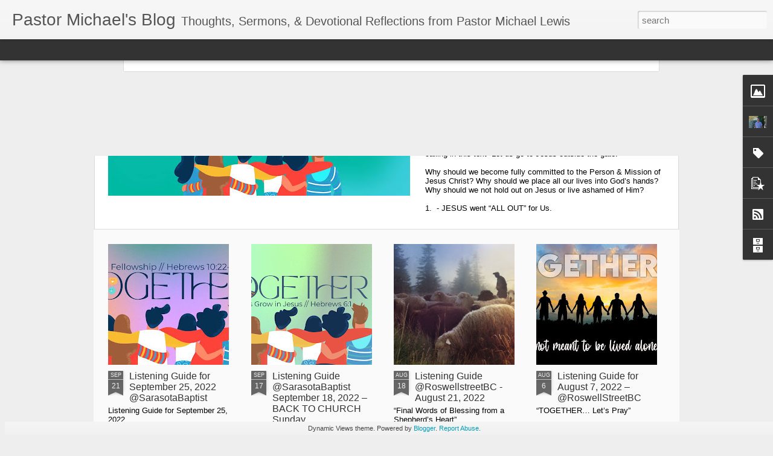

--- FILE ---
content_type: text/javascript; charset=UTF-8
request_url: http://mlewis.pastorforpastorsblog.com/?v=0&action=initial&widgetId=Profile1&responseType=js&xssi_token=AOuZoY605k_a0uPV91Dh6mKxZ12eEAgMkg%3A1762380105378
body_size: 1124
content:
try {
_WidgetManager._HandleControllerResult('Profile1', 'initial',{'title': 'About Me', 'team': false, 'showlocation': false, 'occupation': '', 'showoccupation': false, 'aboutme': 'Hello! I am Michael Lewis, and I serve as the lead pastor of Sarasota Baptist Church in Florida . I am a follower of Jesus Christ, and my life has been forever changed since the age of twelve when God rescued me from the penalty of my sin by faith in our Lord Jesus Christ! My family and I count it a great blessing to follow Christ and make Him known.\n\nSoon after graduation from high school in Richmond Hill, Ga, I attended Columbia International University and entered my first pastorate at twenty-one years of age. During my college years, God allowed me to meet my beautiful wife Liliana. We are celebrating 31 years of marriage this year. God has blessed us with three wonderful daughters. In 1996, I graduated with a masters of divinity degree from Southeastern Baptist Theological Seminary. In May, 2005, I received a honorary  Doctor of Divinity degree from Liberty University. The Lord has given me the honor of serving churches in SC, GA, TX, \x26amp; FL as pastor. The Sarasota Baptist Church family called me to serve as their new lead pastor August 14, 2022.', 'showaboutme': true, 'displayname': 'Pastor Michael Lewis', 'profileLogo': '//www.blogger.com/img/logo-16.png', 'hasgoogleprofile': false, 'userUrl': 'https://www.blogger.com/profile/05870181154196151092', 'photo': {'url': '//blogger.googleusercontent.com/img/b/R29vZ2xl/AVvXsEjsYoz-CxLgyxHRgDkgrBR__3yq1uoDKckSJGBZ4Zfu5f-d04May5R5QLemLjxwixz1dIIxjHVzILzb-O2_SLHW9z_RJqKhkhr_S_m6lM0xpSbCeFXJFmlWioE9NM4SgQ/s220/IMG_4181.HEIC', 'width': 80, 'height': 53, 'alt': 'My Photo'}, 'viewProfileMsg': 'View my complete profile', 'isDisplayable': true});
} catch (e) {
  if (typeof log != 'undefined') {
    log('HandleControllerResult failed: ' + e);
  }
}


--- FILE ---
content_type: text/javascript; charset=UTF-8
request_url: http://mlewis.pastorforpastorsblog.com/?v=0&action=initial&widgetId=PopularPosts2&responseType=js&xssi_token=AOuZoY605k_a0uPV91Dh6mKxZ12eEAgMkg%3A1762380105378
body_size: 3221
content:
try {
_WidgetManager._HandleControllerResult('PopularPosts2', 'initial',{'title': 'Popular Posts', 'showSnippets': true, 'showThumbnails': true, 'thumbnailSize': 72, 'showAuthor': false, 'showDate': false, 'posts': [{'id': '6774944595135911771', 'title': 'SERMON - \x22Prayer is our most Powerful Weapon\x22 11.12.2017', 'href': 'http://mlewis.pastorforpastorsblog.com/2015/08/sermon-prayer-is-our-most-powerful.html', 'snippet': '     Sermon Series: \u2018War Room\u2019 - 2   Roswell Street Baptist Church   November 12, 2017 10:30 a.m.         \u201cPrayer is Your Most Powerful Weap...', 'thumbnail': 'https://blogger.googleusercontent.com/img/b/R29vZ2xl/AVvXsEjP5ivC4FUAvcNhtvXqu0YUUbXnNZrbxV6bzYWNNnZWZew9DWzuw2KstewpcDnYRRlaVAE5z4LB4c0yFfeit_fjz8BqUGs4WTq89y7L0vqKO9GFuHMuGF3G-AiqWksfnENkI0Q/s72-c/Unknown-2.jpeg', 'featuredImage': 'https://blogger.googleusercontent.com/img/b/R29vZ2xl/AVvXsEjP5ivC4FUAvcNhtvXqu0YUUbXnNZrbxV6bzYWNNnZWZew9DWzuw2KstewpcDnYRRlaVAE5z4LB4c0yFfeit_fjz8BqUGs4WTq89y7L0vqKO9GFuHMuGF3G-AiqWksfnENkI0Q/s320/Unknown-2.jpeg'}, {'id': '8783371762720750843', 'title': '\u201cThe UNSHAKABLE Foundation of GOD\u2019S WORD\u201d Hebrews 4: 12 Sermon Notes ', 'href': 'http://mlewis.pastorforpastorsblog.com/2020/09/the-unshakable-foundation-of-gods-word.html', 'snippet': '\xa0 Sermon Series: \xa0UNSHAKABLE Foundations #2 of 3 Roswell Street Baptist Church \u2013 Marietta, Ga September 6, 2020 \u2013 10: 30 a.m. \xa0 \u201cThe UNSHAKA...', 'thumbnail': 'https://blogger.googleusercontent.com/img/b/R29vZ2xl/AVvXsEh8tGjCAHSoaRsLuRy2JIp0FB-ZUnIXuqoNQUSXKCOWA-DlWvTVe1aw88rVqsFZNRn7eLCRLv4PSeW7OS_weIn0SDuso_ulrJA-r2R_R9JhmqePsgmyUv1vhxRHMQfBUvKKMv0/s72-c/2020_Unshakable+Foundations+600+DPI+3.jpg', 'featuredImage': 'https://blogger.googleusercontent.com/img/b/R29vZ2xl/AVvXsEh8tGjCAHSoaRsLuRy2JIp0FB-ZUnIXuqoNQUSXKCOWA-DlWvTVe1aw88rVqsFZNRn7eLCRLv4PSeW7OS_weIn0SDuso_ulrJA-r2R_R9JhmqePsgmyUv1vhxRHMQfBUvKKMv0/s640/2020_Unshakable+Foundations+600+DPI+3.jpg'}, {'id': '8922755111799860451', 'title': 'Listening Guide: TOGETHER #6 of 7  October 9, 2022 \u2013 9 \x26 10: 30 a.m.  @SarasotaBaptist', 'href': 'http://mlewis.pastorforpastorsblog.com/2022/10/listening-guide-together-6-of-7-october.html', 'snippet': '\xa0 TOGETHER Let\u2019s go \u201cAll Out\u201d for Jesus\xa0 in response to the Spirit\u2019s calling in this text \u201c Let us go to Jesus outside the gate.\u201d \xa0 Why shou...', 'thumbnail': 'https://blogger.googleusercontent.com/img/b/R29vZ2xl/AVvXsEj0XNZiNkRn6P9nGAuWqr8UMJwqok5-iKjDM8ntbPq_PeB5DltArvcF1f2NYLL_Y-ltdP1PXO79u0UAc11HNNG-70tHl_DZLK5_itLq56JhyRgLG6qdz_7RsAAoHe4E30cU7pX-AitLkV-udevyXvW9ltWXVH31ZZW1FzGMi2oy-myrQdU/s72-w640-c-h230/Graphic%20Wide.jpg', 'featuredImage': 'https://blogger.googleusercontent.com/img/b/R29vZ2xl/AVvXsEj0XNZiNkRn6P9nGAuWqr8UMJwqok5-iKjDM8ntbPq_PeB5DltArvcF1f2NYLL_Y-ltdP1PXO79u0UAc11HNNG-70tHl_DZLK5_itLq56JhyRgLG6qdz_7RsAAoHe4E30cU7pX-AitLkV-udevyXvW9ltWXVH31ZZW1FzGMi2oy-myrQdU/w640-h230/Graphic%20Wide.jpg'}, {'id': '1143824106019842470', 'title': 'Listening Guide for September 25, 2022 @SarasotaBaptist', 'href': 'http://mlewis.pastorforpastorsblog.com/2022/09/listening-guide-for-september-25-2022.html', 'snippet': '\xa0 Listening Guide for September 25, 2022 @SarasotaBaptist \xa0 \xa0 Let\u2019s continue TOGETHER in our study of the\xa0 \u201cLet Us\u201d \xa0 passages in the Book o...', 'thumbnail': 'https://blogger.googleusercontent.com/img/b/R29vZ2xl/AVvXsEhZff8bI33SinrN2ukwhMs_jarEJVQ2F98V99b5dIJSgoI6PJIkTlwJY1d2bnPciY-dru-RQDq3heAViMIWonGZqzqRERHuBPVJHI-SHhk2TR77VUIY9yBlz3oZOnnXHtFVuF81zejkhGYAICezt3FzZmNNv9HrQfHOZfR-WBNkeISMxJQ/s72-w640-c-h230/Graphic%20Wide.jpg', 'featuredImage': 'https://blogger.googleusercontent.com/img/b/R29vZ2xl/AVvXsEhZff8bI33SinrN2ukwhMs_jarEJVQ2F98V99b5dIJSgoI6PJIkTlwJY1d2bnPciY-dru-RQDq3heAViMIWonGZqzqRERHuBPVJHI-SHhk2TR77VUIY9yBlz3oZOnnXHtFVuF81zejkhGYAICezt3FzZmNNv9HrQfHOZfR-WBNkeISMxJQ/w640-h230/Graphic%20Wide.jpg'}, {'id': '5606684859672347948', 'title': 'Listening Guide @SarasotaBaptist  September 18, 2022 \u2013 BACK TO CHURCH Sunday', 'href': 'http://mlewis.pastorforpastorsblog.com/2022/09/listening-guide-sarasotabaptist.html', 'snippet': '\xa0 \xa0 We are focusing on the\xa0 \u201cLet Us\u201d \xa0 passages in the New Testament book of Hebrews, responding to the Spirit\u2019s calling to share life TOGET...', 'thumbnail': 'https://blogger.googleusercontent.com/img/b/R29vZ2xl/AVvXsEismvdRT1wEwEVDT6YAwg_7uXRVE19kw0yMs3wvyVNcpLRYnD7sfIpb_fQ8885Fp0OmKHlFfyH3a5cVLJNJaYnjkhkvUtHdpjXF3dwG16bMhVZQpxDJ6JTvqywT1i1nbqkFGlQylJ2-wB7Quidm3mNJ6QIMU1TYIuQ79pn7fd4y4tTLlOo/s72-w640-c-h360/Screen%20Shot%202022-09-14%20at%208.24.43%20AM.png', 'featuredImage': 'https://blogger.googleusercontent.com/img/b/R29vZ2xl/AVvXsEismvdRT1wEwEVDT6YAwg_7uXRVE19kw0yMs3wvyVNcpLRYnD7sfIpb_fQ8885Fp0OmKHlFfyH3a5cVLJNJaYnjkhkvUtHdpjXF3dwG16bMhVZQpxDJ6JTvqywT1i1nbqkFGlQylJ2-wB7Quidm3mNJ6QIMU1TYIuQ79pn7fd4y4tTLlOo/w640-h360/Screen%20Shot%202022-09-14%20at%208.24.43%20AM.png'}, {'id': '9061990941477846483', 'title': 'Listening Guide @RoswellstreetBC - August 21, 2022', 'href': 'http://mlewis.pastorforpastorsblog.com/2022/08/listening-guide-roswellstreetbc-august.html', 'snippet': '\xa0 \u201cFinal Words of Blessing from a Shepherd\u2019s Heart\u201d Acts 20: 32 Today\u2019s message is based on the apostle Paul\u2019s final words to the spiritual ...', 'thumbnail': 'https://blogger.googleusercontent.com/img/b/R29vZ2xl/AVvXsEhYYGMDlqsqZPSgYz4fSU16ajYtNxVX1FhwMN7xQYhiKjmbEdFDGjK_rpyWMyBfe0tmRGnQK-1sKPCmdzLxm-w-DuX45zfg78BDBeQBfq_FcZNQphEuVLjLuZYBQQiULs3t-n7j7isqj_tPkrf5mud7ggx_UZZXu38guzbkxIG7YS2ys5s/s72-w400-c-h145/ashepherdsheart-1100x400.png.webp', 'featuredImage': 'https://blogger.googleusercontent.com/img/b/R29vZ2xl/AVvXsEhYYGMDlqsqZPSgYz4fSU16ajYtNxVX1FhwMN7xQYhiKjmbEdFDGjK_rpyWMyBfe0tmRGnQK-1sKPCmdzLxm-w-DuX45zfg78BDBeQBfq_FcZNQphEuVLjLuZYBQQiULs3t-n7j7isqj_tPkrf5mud7ggx_UZZXu38guzbkxIG7YS2ys5s/w400-h145/ashepherdsheart-1100x400.png.webp'}, {'id': '6367590817830396377', 'title': 'Listening Guide for August 7, 2022 \u2013@RoswellStreetBC ', 'href': 'http://mlewis.pastorforpastorsblog.com/2022/08/listening-guide-for-august-7-2022.html', 'snippet': '\xa0 \xa0 \u201cTOGETHER\u2026 Let\u2019s Pray\u201d Hebrews 4: 14 \u2013 16 \xa0 As you read through the book of Hebrews,\xa0 you will find 14 x\u2019s the phrase\xa0 \u201cLET US\u201d \xa0 is use...', 'thumbnail': 'https://blogger.googleusercontent.com/img/b/R29vZ2xl/AVvXsEiQpONYJAhsgcj9kVezLoVdfsqosq39JygbBNKPDO8EbF9Usgn0Pp0fMFmVLZuBIZFD021ZOsGELacMEr87cvT-HxmDo509mdfHmxv-1GgqtnbZ1c_sJ24LfgUncIYWXlbe07JRLn2yWsa5AHYHwNmjbfuS9OQmu8xT6Es3JEPWEa-ofTk/s72-w400-c-h266/TOGETHER.6.jpg', 'featuredImage': 'https://blogger.googleusercontent.com/img/b/R29vZ2xl/AVvXsEiQpONYJAhsgcj9kVezLoVdfsqosq39JygbBNKPDO8EbF9Usgn0Pp0fMFmVLZuBIZFD021ZOsGELacMEr87cvT-HxmDo509mdfHmxv-1GgqtnbZ1c_sJ24LfgUncIYWXlbe07JRLn2yWsa5AHYHwNmjbfuS9OQmu8xT6Es3JEPWEa-ofTk/w400-h266/TOGETHER.6.jpg'}, {'id': '9065739951319874320', 'title': 'FOCUS - Sermon on Hebrews 12: 1-3', 'href': 'http://mlewis.pastorforpastorsblog.com/2014/02/focus-sermon-on-hebrews-12-1-3.html', 'snippet': '  Sermon for FBC Rincon, Ga   February 16, 2014 a.m services     \u201cFOCUS\u201d   Hebrews 12: 1-3     Introduction:     Hebrews 12: 1-3     \u201cTheref...'}, {'id': '4375575714179855842', 'title': 'SERMON - War Room - Ezekiel 22: 30 ', 'href': 'http://mlewis.pastorforpastorsblog.com/2015/08/sermon-war-room-ezekiel-22-30.html', 'snippet': '  Sermon Series: War Room \u2013 4   August 28, 2015       \u201cWar Room -\xa0 Standing in the Gap for others\u201d     Ezekiel 22:30     Introduction:     Q...', 'thumbnail': 'https://blogger.googleusercontent.com/img/b/R29vZ2xl/AVvXsEjRp57b3Akf916dji9fgQw9jagfVZrChjilkI_PWrg2LlixQnR7glV4wrBmQpWsHs2aTSGMsJhDIJfKMNLRMzWcguPEID_VULEMC75Fq7OxMYQgSadXbgja-8jhAlEPGFCbWwE/s72-c/images-48.jpeg', 'featuredImage': 'https://blogger.googleusercontent.com/img/b/R29vZ2xl/AVvXsEjRp57b3Akf916dji9fgQw9jagfVZrChjilkI_PWrg2LlixQnR7glV4wrBmQpWsHs2aTSGMsJhDIJfKMNLRMzWcguPEID_VULEMC75Fq7OxMYQgSadXbgja-8jhAlEPGFCbWwE/s320/images-48.jpeg'}, {'id': '7088958760188278006', 'title': 'The Difference between a Hearer \x26 a Doer of the Word', 'href': 'http://mlewis.pastorforpastorsblog.com/2012/11/the-difference-between-hearer-doer-of.html', 'snippet': '  This week of Thanksgiving I am deeply grateful for special times spent with family! We were so blessed to have my Dad, mom, and Uncle Bill...', 'thumbnail': 'https://blogger.googleusercontent.com/img/b/R29vZ2xl/AVvXsEgEINf8taUziTGoQZeJ36p1tAN5PisMrHN8zkUo0EFQHCqyOAJXpQVAE2bXuhRcqLQsVYu19eRwGkTen65ouonOa_pXFM-2R9cVullow__m6sACnEuZqjz2GWgEToUtB1cM2Nc-/s72-c/IMG_6513.jpg', 'featuredImage': 'https://blogger.googleusercontent.com/img/b/R29vZ2xl/AVvXsEgEINf8taUziTGoQZeJ36p1tAN5PisMrHN8zkUo0EFQHCqyOAJXpQVAE2bXuhRcqLQsVYu19eRwGkTen65ouonOa_pXFM-2R9cVullow__m6sACnEuZqjz2GWgEToUtB1cM2Nc-/s320/IMG_6513.jpg'}]});
} catch (e) {
  if (typeof log != 'undefined') {
    log('HandleControllerResult failed: ' + e);
  }
}


--- FILE ---
content_type: text/javascript; charset=UTF-8
request_url: http://mlewis.pastorforpastorsblog.com/?v=0&action=initial&widgetId=Profile1&responseType=js&xssi_token=AOuZoY605k_a0uPV91Dh6mKxZ12eEAgMkg%3A1762380105378
body_size: 1124
content:
try {
_WidgetManager._HandleControllerResult('Profile1', 'initial',{'title': 'About Me', 'team': false, 'showlocation': false, 'occupation': '', 'showoccupation': false, 'aboutme': 'Hello! I am Michael Lewis, and I serve as the lead pastor of Sarasota Baptist Church in Florida . I am a follower of Jesus Christ, and my life has been forever changed since the age of twelve when God rescued me from the penalty of my sin by faith in our Lord Jesus Christ! My family and I count it a great blessing to follow Christ and make Him known.\n\nSoon after graduation from high school in Richmond Hill, Ga, I attended Columbia International University and entered my first pastorate at twenty-one years of age. During my college years, God allowed me to meet my beautiful wife Liliana. We are celebrating 31 years of marriage this year. God has blessed us with three wonderful daughters. In 1996, I graduated with a masters of divinity degree from Southeastern Baptist Theological Seminary. In May, 2005, I received a honorary  Doctor of Divinity degree from Liberty University. The Lord has given me the honor of serving churches in SC, GA, TX, \x26amp; FL as pastor. The Sarasota Baptist Church family called me to serve as their new lead pastor August 14, 2022.', 'showaboutme': true, 'displayname': 'Pastor Michael Lewis', 'profileLogo': '//www.blogger.com/img/logo-16.png', 'hasgoogleprofile': false, 'userUrl': 'https://www.blogger.com/profile/05870181154196151092', 'photo': {'url': '//blogger.googleusercontent.com/img/b/R29vZ2xl/AVvXsEjsYoz-CxLgyxHRgDkgrBR__3yq1uoDKckSJGBZ4Zfu5f-d04May5R5QLemLjxwixz1dIIxjHVzILzb-O2_SLHW9z_RJqKhkhr_S_m6lM0xpSbCeFXJFmlWioE9NM4SgQ/s220/IMG_4181.HEIC', 'width': 80, 'height': 53, 'alt': 'My Photo'}, 'viewProfileMsg': 'View my complete profile', 'isDisplayable': true});
} catch (e) {
  if (typeof log != 'undefined') {
    log('HandleControllerResult failed: ' + e);
  }
}


--- FILE ---
content_type: text/javascript; charset=UTF-8
request_url: http://mlewis.pastorforpastorsblog.com/?v=0&action=initial&widgetId=Label1&responseType=js&xssi_token=AOuZoY605k_a0uPV91Dh6mKxZ12eEAgMkg%3A1762380105378
body_size: 9837
content:
try {
_WidgetManager._HandleControllerResult('Label1', 'initial',{'title': 'Popular Tags', 'display': 'cloud', 'showFreqNumbers': false, 'labels': [{'name': 'Devotional', 'count': 1274, 'cssSize': 5, 'url': 'http://mlewis.pastorforpastorsblog.com/search/label/Devotional'}, {'name': 'Roswell Street Baptist Church', 'count': 629, 'cssSize': 5, 'url': 'http://mlewis.pastorforpastorsblog.com/search/label/Roswell%20Street%20Baptist%20Church'}, {'name': 'Love the Lord', 'count': 518, 'cssSize': 4, 'url': 'http://mlewis.pastorforpastorsblog.com/search/label/Love%20the%20Lord'}, {'name': 'Love expressed in the community of faith', 'count': 400, 'cssSize': 4, 'url': 'http://mlewis.pastorforpastorsblog.com/search/label/Love%20expressed%20in%20the%20community%20of%20faith'}, {'name': 'sermon notes', 'count': 330, 'cssSize': 4, 'url': 'http://mlewis.pastorforpastorsblog.com/search/label/sermon%20notes'}, {'name': 'Information', 'count': 272, 'cssSize': 4, 'url': 'http://mlewis.pastorforpastorsblog.com/search/label/Information'}, {'name': 'daily Bible reading', 'count': 128, 'cssSize': 4, 'url': 'http://mlewis.pastorforpastorsblog.com/search/label/daily%20Bible%20reading'}, {'name': 'Imparting your life and the Gospel', 'count': 111, 'cssSize': 4, 'url': 'http://mlewis.pastorforpastorsblog.com/search/label/Imparting%20your%20life%20and%20the%20Gospel'}, {'name': 'The Experiential Gospel of John', 'count': 110, 'cssSize': 4, 'url': 'http://mlewis.pastorforpastorsblog.com/search/label/The%20Experiential%20Gospel%20of%20John'}, {'name': 'Loving witness', 'count': 107, 'cssSize': 4, 'url': 'http://mlewis.pastorforpastorsblog.com/search/label/Loving%20witness'}, {'name': 'prayer', 'count': 102, 'cssSize': 4, 'url': 'http://mlewis.pastorforpastorsblog.com/search/label/prayer'}, {'name': 'spiritual leadership', 'count': 101, 'cssSize': 4, 'url': 'http://mlewis.pastorforpastorsblog.com/search/label/spiritual%20leadership'}, {'name': 'sermon series', 'count': 67, 'cssSize': 3, 'url': 'http://mlewis.pastorforpastorsblog.com/search/label/sermon%20series'}, {'name': 'atlanta churches', 'count': 66, 'cssSize': 3, 'url': 'http://mlewis.pastorforpastorsblog.com/search/label/atlanta%20churches'}, {'name': 'Love Your Spouse', 'count': 63, 'cssSize': 3, 'url': 'http://mlewis.pastorforpastorsblog.com/search/label/Love%20Your%20Spouse'}, {'name': 'Roswell Street Baptist', 'count': 59, 'cssSize': 3, 'url': 'http://mlewis.pastorforpastorsblog.com/search/label/Roswell%20Street%20Baptist'}, {'name': 'Listening Guide', 'count': 55, 'cssSize': 3, 'url': 'http://mlewis.pastorforpastorsblog.com/search/label/Listening%20Guide'}, {'name': 'Love Your Children', 'count': 51, 'cssSize': 3, 'url': 'http://mlewis.pastorforpastorsblog.com/search/label/Love%20Your%20Children'}, {'name': 'love the church', 'count': 48, 'cssSize': 3, 'url': 'http://mlewis.pastorforpastorsblog.com/search/label/love%20the%20church'}, {'name': 'Life on Mission', 'count': 39, 'cssSize': 3, 'url': 'http://mlewis.pastorforpastorsblog.com/search/label/Life%20on%20Mission'}, {'name': 'love your family', 'count': 38, 'cssSize': 3, 'url': 'http://mlewis.pastorforpastorsblog.com/search/label/love%20your%20family'}, {'name': 'war room', 'count': 32, 'cssSize': 3, 'url': 'http://mlewis.pastorforpastorsblog.com/search/label/war%20room'}, {'name': 'loving the real God', 'count': 30, 'cssSize': 3, 'url': 'http://mlewis.pastorforpastorsblog.com/search/label/loving%20the%20real%20God'}, {'name': 'A fresh encounter with Jesus', 'count': 29, 'cssSize': 3, 'url': 'http://mlewis.pastorforpastorsblog.com/search/label/A%20fresh%20encounter%20with%20Jesus'}, {'name': 'walk in the light', 'count': 29, 'cssSize': 3, 'url': 'http://mlewis.pastorforpastorsblog.com/search/label/walk%20in%20the%20light'}, {'name': 'Marietta', 'count': 28, 'cssSize': 3, 'url': 'http://mlewis.pastorforpastorsblog.com/search/label/Marietta'}, {'name': 'evangelism', 'count': 26, 'cssSize': 3, 'url': 'http://mlewis.pastorforpastorsblog.com/search/label/evangelism'}, {'name': 'Christmas', 'count': 25, 'cssSize': 3, 'url': 'http://mlewis.pastorforpastorsblog.com/search/label/Christmas'}, {'name': 'Spirit-empowered disciples', 'count': 25, 'cssSize': 3, 'url': 'http://mlewis.pastorforpastorsblog.com/search/label/Spirit-empowered%20disciples'}, {'name': 'disciple-making', 'count': 25, 'cssSize': 3, 'url': 'http://mlewis.pastorforpastorsblog.com/search/label/disciple-making'}, {'name': 'great commandment love', 'count': 25, 'cssSize': 3, 'url': 'http://mlewis.pastorforpastorsblog.com/search/label/great%20commandment%20love'}, {'name': 'whisper', 'count': 20, 'cssSize': 3, 'url': 'http://mlewis.pastorforpastorsblog.com/search/label/whisper'}, {'name': 'Spiritual awakening', 'count': 18, 'cssSize': 3, 'url': 'http://mlewis.pastorforpastorsblog.com/search/label/Spiritual%20awakening'}, {'name': 'preaching', 'count': 18, 'cssSize': 3, 'url': 'http://mlewis.pastorforpastorsblog.com/search/label/preaching'}, {'name': 'love one another', 'count': 17, 'cssSize': 3, 'url': 'http://mlewis.pastorforpastorsblog.com/search/label/love%20one%20another'}, {'name': 'The upward path of a disciple', 'count': 16, 'cssSize': 3, 'url': 'http://mlewis.pastorforpastorsblog.com/search/label/The%20upward%20path%20of%20a%20disciple'}, {'name': 'frequent encounters with Jesus', 'count': 16, 'cssSize': 3, 'url': 'http://mlewis.pastorforpastorsblog.com/search/label/frequent%20encounters%20with%20Jesus'}, {'name': 'loving the church', 'count': 16, 'cssSize': 3, 'url': 'http://mlewis.pastorforpastorsblog.com/search/label/loving%20the%20church'}, {'name': 'vision', 'count': 16, 'cssSize': 3, 'url': 'http://mlewis.pastorforpastorsblog.com/search/label/vision'}, {'name': 'Red Letters', 'count': 15, 'cssSize': 3, 'url': 'http://mlewis.pastorforpastorsblog.com/search/label/Red%20Letters'}, {'name': 'identity', 'count': 15, 'cssSize': 3, 'url': 'http://mlewis.pastorforpastorsblog.com/search/label/identity'}, {'name': 'Devotion', 'count': 14, 'cssSize': 2, 'url': 'http://mlewis.pastorforpastorsblog.com/search/label/Devotion'}, {'name': 'real relationships', 'count': 14, 'cssSize': 2, 'url': 'http://mlewis.pastorforpastorsblog.com/search/label/real%20relationships'}, {'name': 'intercession', 'count': 13, 'cssSize': 2, 'url': 'http://mlewis.pastorforpastorsblog.com/search/label/intercession'}, {'name': 'listening to the Lord', 'count': 13, 'cssSize': 2, 'url': 'http://mlewis.pastorforpastorsblog.com/search/label/listening%20to%20the%20Lord'}, {'name': 'worship', 'count': 13, 'cssSize': 2, 'url': 'http://mlewis.pastorforpastorsblog.com/search/label/worship'}, {'name': 'generosity', 'count': 12, 'cssSize': 2, 'url': 'http://mlewis.pastorforpastorsblog.com/search/label/generosity'}, {'name': 'Gospel', 'count': 11, 'cssSize': 2, 'url': 'http://mlewis.pastorforpastorsblog.com/search/label/Gospel'}, {'name': 'Gospel of John', 'count': 11, 'cssSize': 2, 'url': 'http://mlewis.pastorforpastorsblog.com/search/label/Gospel%20of%20John'}, {'name': 'Leadership', 'count': 11, 'cssSize': 2, 'url': 'http://mlewis.pastorforpastorsblog.com/search/label/Leadership'}, {'name': 'Colossians', 'count': 10, 'cssSize': 2, 'url': 'http://mlewis.pastorforpastorsblog.com/search/label/Colossians'}, {'name': 'joy', 'count': 10, 'cssSize': 2, 'url': 'http://mlewis.pastorforpastorsblog.com/search/label/joy'}, {'name': 'legacy', 'count': 10, 'cssSize': 2, 'url': 'http://mlewis.pastorforpastorsblog.com/search/label/legacy'}, {'name': 'pastoral leadership', 'count': 10, 'cssSize': 2, 'url': 'http://mlewis.pastorforpastorsblog.com/search/label/pastoral%20leadership'}, {'name': 'relational needs', 'count': 10, 'cssSize': 2, 'url': 'http://mlewis.pastorforpastorsblog.com/search/label/relational%20needs'}, {'name': '1 John', 'count': 9, 'cssSize': 2, 'url': 'http://mlewis.pastorforpastorsblog.com/search/label/1%20John'}, {'name': 'Do the Book', 'count': 9, 'cssSize': 2, 'url': 'http://mlewis.pastorforpastorsblog.com/search/label/Do%20the%20Book'}, {'name': 'Psalms of Ascent', 'count': 9, 'cssSize': 2, 'url': 'http://mlewis.pastorforpastorsblog.com/search/label/Psalms%20of%20Ascent'}, {'name': 'REST', 'count': 9, 'cssSize': 2, 'url': 'http://mlewis.pastorforpastorsblog.com/search/label/REST'}, {'name': 'Thankful', 'count': 9, 'cssSize': 2, 'url': 'http://mlewis.pastorforpastorsblog.com/search/label/Thankful'}, {'name': 'Unity', 'count': 9, 'cssSize': 2, 'url': 'http://mlewis.pastorforpastorsblog.com/search/label/Unity'}, {'name': 'faith', 'count': 9, 'cssSize': 2, 'url': 'http://mlewis.pastorforpastorsblog.com/search/label/faith'}, {'name': 'hope', 'count': 9, 'cssSize': 2, 'url': 'http://mlewis.pastorforpastorsblog.com/search/label/hope'}, {'name': 'house of prayer', 'count': 9, 'cssSize': 2, 'url': 'http://mlewis.pastorforpastorsblog.com/search/label/house%20of%20prayer'}, {'name': 'living on full', 'count': 9, 'cssSize': 2, 'url': 'http://mlewis.pastorforpastorsblog.com/search/label/living%20on%20full'}, {'name': 'making disciples who make disciples', 'count': 9, 'cssSize': 2, 'url': 'http://mlewis.pastorforpastorsblog.com/search/label/making%20disciples%20who%20make%20disciples'}, {'name': 'relationally relevant', 'count': 9, 'cssSize': 2, 'url': 'http://mlewis.pastorforpastorsblog.com/search/label/relationally%20relevant'}, {'name': 'repentance', 'count': 9, 'cssSize': 2, 'url': 'http://mlewis.pastorforpastorsblog.com/search/label/repentance'}, {'name': '2 Timothy', 'count': 8, 'cssSize': 2, 'url': 'http://mlewis.pastorforpastorsblog.com/search/label/2%20Timothy'}, {'name': '2AGREE for New Followers', 'count': 8, 'cssSize': 2, 'url': 'http://mlewis.pastorforpastorsblog.com/search/label/2AGREE%20for%20New%20Followers'}, {'name': 'FEAR-\x26gt;LESS', 'count': 8, 'cssSize': 2, 'url': 'http://mlewis.pastorforpastorsblog.com/search/label/FEAR-%3ELESS'}, {'name': 'Gospel conversations', 'count': 8, 'cssSize': 2, 'url': 'http://mlewis.pastorforpastorsblog.com/search/label/Gospel%20conversations'}, {'name': 'give first', 'count': 8, 'cssSize': 2, 'url': 'http://mlewis.pastorforpastorsblog.com/search/label/give%20first'}, {'name': 'giving', 'count': 8, 'cssSize': 2, 'url': 'http://mlewis.pastorforpastorsblog.com/search/label/giving'}, {'name': 'intercessory prayer', 'count': 8, 'cssSize': 2, 'url': 'http://mlewis.pastorforpastorsblog.com/search/label/intercessory%20prayer'}, {'name': 'ATLANTA', 'count': 7, 'cssSize': 2, 'url': 'http://mlewis.pastorforpastorsblog.com/search/label/ATLANTA'}, {'name': 'Brokenness', 'count': 7, 'cssSize': 2, 'url': 'http://mlewis.pastorforpastorsblog.com/search/label/Brokenness'}, {'name': 'Hebrews', 'count': 7, 'cssSize': 2, 'url': 'http://mlewis.pastorforpastorsblog.com/search/label/Hebrews'}, {'name': 'Spirit-empowered faith', 'count': 7, 'cssSize': 2, 'url': 'http://mlewis.pastorforpastorsblog.com/search/label/Spirit-empowered%20faith'}, {'name': 'We are One', 'count': 7, 'cssSize': 2, 'url': 'http://mlewis.pastorforpastorsblog.com/search/label/We%20are%20One'}, {'name': 'disciple - be one. make one', 'count': 7, 'cssSize': 2, 'url': 'http://mlewis.pastorforpastorsblog.com/search/label/disciple%20-%20be%20one.%20make%20one'}, {'name': 'emotional health', 'count': 7, 'cssSize': 2, 'url': 'http://mlewis.pastorforpastorsblog.com/search/label/emotional%20health'}, {'name': 'growing deeper', 'count': 7, 'cssSize': 2, 'url': 'http://mlewis.pastorforpastorsblog.com/search/label/growing%20deeper'}, {'name': 'imagine', 'count': 7, 'cssSize': 2, 'url': 'http://mlewis.pastorforpastorsblog.com/search/label/imagine'}, {'name': 'love the Word', 'count': 7, 'cssSize': 2, 'url': 'http://mlewis.pastorforpastorsblog.com/search/label/love%20the%20Word'}, {'name': 'preach2engage', 'count': 7, 'cssSize': 2, 'url': 'http://mlewis.pastorforpastorsblog.com/search/label/preach2engage'}, {'name': 'the gift of helps', 'count': 7, 'cssSize': 2, 'url': 'http://mlewis.pastorforpastorsblog.com/search/label/the%20gift%20of%20helps'}, {'name': 'Concentric circles of leader care', 'count': 6, 'cssSize': 2, 'url': 'http://mlewis.pastorforpastorsblog.com/search/label/Concentric%20circles%20of%20leader%20care'}, {'name': 'DEFINED', 'count': 6, 'cssSize': 2, 'url': 'http://mlewis.pastorforpastorsblog.com/search/label/DEFINED'}, {'name': 'Emotions', 'count': 6, 'cssSize': 2, 'url': 'http://mlewis.pastorforpastorsblog.com/search/label/Emotions'}, {'name': 'Gospel movement', 'count': 6, 'cssSize': 2, 'url': 'http://mlewis.pastorforpastorsblog.com/search/label/Gospel%20movement'}, {'name': 'Reflections', 'count': 6, 'cssSize': 2, 'url': 'http://mlewis.pastorforpastorsblog.com/search/label/Reflections'}, {'name': 'The LAVISH Love of God', 'count': 6, 'cssSize': 2, 'url': 'http://mlewis.pastorforpastorsblog.com/search/label/The%20LAVISH%20Love%20of%20God'}, {'name': 'Walking in the Light', 'count': 6, 'cssSize': 2, 'url': 'http://mlewis.pastorforpastorsblog.com/search/label/Walking%20in%20the%20Light'}, {'name': 'a disciple is one who serves', 'count': 6, 'cssSize': 2, 'url': 'http://mlewis.pastorforpastorsblog.com/search/label/a%20disciple%20is%20one%20who%20serves'}, {'name': 'experiencing truth', 'count': 6, 'cssSize': 2, 'url': 'http://mlewis.pastorforpastorsblog.com/search/label/experiencing%20truth'}, {'name': 'hope-filled living', 'count': 6, 'cssSize': 2, 'url': 'http://mlewis.pastorforpastorsblog.com/search/label/hope-filled%20living'}, {'name': 'irrelevant religion', 'count': 6, 'cssSize': 2, 'url': 'http://mlewis.pastorforpastorsblog.com/search/label/irrelevant%20religion'}, {'name': 'marriage', 'count': 6, 'cssSize': 2, 'url': 'http://mlewis.pastorforpastorsblog.com/search/label/marriage'}, {'name': 'mental health', 'count': 6, 'cssSize': 2, 'url': 'http://mlewis.pastorforpastorsblog.com/search/label/mental%20health'}, {'name': 'news', 'count': 6, 'cssSize': 2, 'url': 'http://mlewis.pastorforpastorsblog.com/search/label/news'}, {'name': 'relational leadership', 'count': 6, 'cssSize': 2, 'url': 'http://mlewis.pastorforpastorsblog.com/search/label/relational%20leadership'}, {'name': 'transforming love', 'count': 6, 'cssSize': 2, 'url': 'http://mlewis.pastorforpastorsblog.com/search/label/transforming%20love'}, {'name': 'walk in the light of fellowship', 'count': 6, 'cssSize': 2, 'url': 'http://mlewis.pastorforpastorsblog.com/search/label/walk%20in%20the%20light%20of%20fellowship'}, {'name': 'A Summer to Love', 'count': 5, 'cssSize': 2, 'url': 'http://mlewis.pastorforpastorsblog.com/search/label/A%20Summer%20to%20Love'}, {'name': 'Ezekiel', 'count': 5, 'cssSize': 2, 'url': 'http://mlewis.pastorforpastorsblog.com/search/label/Ezekiel'}, {'name': 'FLOURISH', 'count': 5, 'cssSize': 2, 'url': 'http://mlewis.pastorforpastorsblog.com/search/label/FLOURISH'}, {'name': 'Gospel of Matthew', 'count': 5, 'cssSize': 2, 'url': 'http://mlewis.pastorforpastorsblog.com/search/label/Gospel%20of%20Matthew'}, {'name': 'Mission', 'count': 5, 'cssSize': 2, 'url': 'http://mlewis.pastorforpastorsblog.com/search/label/Mission'}, {'name': 'Next Gen Imperative', 'count': 5, 'cssSize': 2, 'url': 'http://mlewis.pastorforpastorsblog.com/search/label/Next%20Gen%20Imperative'}, {'name': 'Spirit-imperative discipleship', 'count': 5, 'cssSize': 2, 'url': 'http://mlewis.pastorforpastorsblog.com/search/label/Spirit-imperative%20discipleship'}, {'name': 'TEXT PARENTING', 'count': 5, 'cssSize': 2, 'url': 'http://mlewis.pastorforpastorsblog.com/search/label/TEXT%20PARENTING'}, {'name': 'The Gospel of John', 'count': 5, 'cssSize': 2, 'url': 'http://mlewis.pastorforpastorsblog.com/search/label/The%20Gospel%20of%20John'}, {'name': 'abundant joy in prayer', 'count': 5, 'cssSize': 2, 'url': 'http://mlewis.pastorforpastorsblog.com/search/label/abundant%20joy%20in%20prayer'}, {'name': 'cooperate prayer', 'count': 5, 'cssSize': 2, 'url': 'http://mlewis.pastorforpastorsblog.com/search/label/cooperate%20prayer'}, {'name': 'life-transformation', 'count': 5, 'cssSize': 2, 'url': 'http://mlewis.pastorforpastorsblog.com/search/label/life-transformation'}, {'name': 'living on mission', 'count': 5, 'cssSize': 2, 'url': 'http://mlewis.pastorforpastorsblog.com/search/label/living%20on%20mission'}, {'name': 'public worship', 'count': 5, 'cssSize': 2, 'url': 'http://mlewis.pastorforpastorsblog.com/search/label/public%20worship'}, {'name': 'revelation of glorious things', 'count': 5, 'cssSize': 2, 'url': 'http://mlewis.pastorforpastorsblog.com/search/label/revelation%20of%20glorious%20things'}, {'name': 'spiritual transformation is a process', 'count': 5, 'cssSize': 2, 'url': 'http://mlewis.pastorforpastorsblog.com/search/label/spiritual%20transformation%20is%20a%20process'}, {'name': 'the Good News of Christmas', 'count': 5, 'cssSize': 2, 'url': 'http://mlewis.pastorforpastorsblog.com/search/label/the%20Good%20News%20of%20Christmas'}, {'name': 'worth', 'count': 5, 'cssSize': 2, 'url': 'http://mlewis.pastorforpastorsblog.com/search/label/worth'}, {'name': 'AWAKEN', 'count': 4, 'cssSize': 2, 'url': 'http://mlewis.pastorforpastorsblog.com/search/label/AWAKEN'}, {'name': 'COVID-19 pandemic', 'count': 4, 'cssSize': 2, 'url': 'http://mlewis.pastorforpastorsblog.com/search/label/COVID-19%20pandemic'}, {'name': 'Christmas 2021', 'count': 4, 'cssSize': 2, 'url': 'http://mlewis.pastorforpastorsblog.com/search/label/Christmas%202021'}, {'name': 'Great Commission', 'count': 4, 'cssSize': 2, 'url': 'http://mlewis.pastorforpastorsblog.com/search/label/Great%20Commission'}, {'name': 'Intergenerational', 'count': 4, 'cssSize': 2, 'url': 'http://mlewis.pastorforpastorsblog.com/search/label/Intergenerational'}, {'name': 'New Beginnings in the Word', 'count': 4, 'cssSize': 2, 'url': 'http://mlewis.pastorforpastorsblog.com/search/label/New%20Beginnings%20in%20the%20Word'}, {'name': 'Psalm 119', 'count': 4, 'cssSize': 2, 'url': 'http://mlewis.pastorforpastorsblog.com/search/label/Psalm%20119'}, {'name': 'SHINE', 'count': 4, 'cssSize': 2, 'url': 'http://mlewis.pastorforpastorsblog.com/search/label/SHINE'}, {'name': 'VBS', 'count': 4, 'cssSize': 2, 'url': 'http://mlewis.pastorforpastorsblog.com/search/label/VBS'}, {'name': 'Walk in the Word', 'count': 4, 'cssSize': 2, 'url': 'http://mlewis.pastorforpastorsblog.com/search/label/Walk%20in%20the%20Word'}, {'name': 'What\x26#39;s so special about Christmas?', 'count': 4, 'cssSize': 2, 'url': 'http://mlewis.pastorforpastorsblog.com/search/label/What%27s%20so%20special%20about%20Christmas%3F'}, {'name': 'acceptance', 'count': 4, 'cssSize': 2, 'url': 'http://mlewis.pastorforpastorsblog.com/search/label/acceptance'}, {'name': 'amazing grace', 'count': 4, 'cssSize': 2, 'url': 'http://mlewis.pastorforpastorsblog.com/search/label/amazing%20grace'}, {'name': 'amazing love', 'count': 4, 'cssSize': 2, 'url': 'http://mlewis.pastorforpastorsblog.com/search/label/amazing%20love'}, {'name': 'church revitalization', 'count': 4, 'cssSize': 2, 'url': 'http://mlewis.pastorforpastorsblog.com/search/label/church%20revitalization'}, {'name': 'comfort', 'count': 4, 'cssSize': 2, 'url': 'http://mlewis.pastorforpastorsblog.com/search/label/comfort'}, {'name': 'disciple multiplication', 'count': 4, 'cssSize': 2, 'url': 'http://mlewis.pastorforpastorsblog.com/search/label/disciple%20multiplication'}, {'name': 'disciple-making pastor', 'count': 4, 'cssSize': 2, 'url': 'http://mlewis.pastorforpastorsblog.com/search/label/disciple-making%20pastor'}, {'name': 'discipleship outcomes', 'count': 4, 'cssSize': 2, 'url': 'http://mlewis.pastorforpastorsblog.com/search/label/discipleship%20outcomes'}, {'name': 'experiencing Scripture', 'count': 4, 'cssSize': 2, 'url': 'http://mlewis.pastorforpastorsblog.com/search/label/experiencing%20Scripture'}, {'name': 'fatherhood', 'count': 4, 'cssSize': 2, 'url': 'http://mlewis.pastorforpastorsblog.com/search/label/fatherhood'}, {'name': 'forgiveness', 'count': 4, 'cssSize': 2, 'url': 'http://mlewis.pastorforpastorsblog.com/search/label/forgiveness'}, {'name': 'healthy relationships', 'count': 4, 'cssSize': 2, 'url': 'http://mlewis.pastorforpastorsblog.com/search/label/healthy%20relationships'}, {'name': 'life empowered by gratitude', 'count': 4, 'cssSize': 2, 'url': 'http://mlewis.pastorforpastorsblog.com/search/label/life%20empowered%20by%20gratitude'}, {'name': 'love your near ones', 'count': 4, 'cssSize': 2, 'url': 'http://mlewis.pastorforpastorsblog.com/search/label/love%20your%20near%20ones'}, {'name': 'motivations for ministry', 'count': 4, 'cssSize': 2, 'url': 'http://mlewis.pastorforpastorsblog.com/search/label/motivations%20for%20ministry'}, {'name': 'multiplication', 'count': 4, 'cssSize': 2, 'url': 'http://mlewis.pastorforpastorsblog.com/search/label/multiplication'}, {'name': 'my identity', 'count': 4, 'cssSize': 2, 'url': 'http://mlewis.pastorforpastorsblog.com/search/label/my%20identity'}, {'name': 'new worship expression', 'count': 4, 'cssSize': 2, 'url': 'http://mlewis.pastorforpastorsblog.com/search/label/new%20worship%20expression'}, {'name': 'next generation', 'count': 4, 'cssSize': 2, 'url': 'http://mlewis.pastorforpastorsblog.com/search/label/next%20generation'}, {'name': 'parenting', 'count': 4, 'cssSize': 2, 'url': 'http://mlewis.pastorforpastorsblog.com/search/label/parenting'}, {'name': 'pastor', 'count': 4, 'cssSize': 2, 'url': 'http://mlewis.pastorforpastorsblog.com/search/label/pastor'}, {'name': 'prayer journal', 'count': 4, 'cssSize': 2, 'url': 'http://mlewis.pastorforpastorsblog.com/search/label/prayer%20journal'}, {'name': 'praying with Jesus', 'count': 4, 'cssSize': 2, 'url': 'http://mlewis.pastorforpastorsblog.com/search/label/praying%20with%20Jesus'}, {'name': 'prevailing prayer', 'count': 4, 'cssSize': 2, 'url': 'http://mlewis.pastorforpastorsblog.com/search/label/prevailing%20prayer'}, {'name': 'removing aloneness', 'count': 4, 'cssSize': 2, 'url': 'http://mlewis.pastorforpastorsblog.com/search/label/removing%20aloneness'}, {'name': 'sanctification', 'count': 4, 'cssSize': 2, 'url': 'http://mlewis.pastorforpastorsblog.com/search/label/sanctification'}, {'name': 'service', 'count': 4, 'cssSize': 2, 'url': 'http://mlewis.pastorforpastorsblog.com/search/label/service'}, {'name': 'share the Gospel', 'count': 4, 'cssSize': 2, 'url': 'http://mlewis.pastorforpastorsblog.com/search/label/share%20the%20Gospel'}, {'name': 'spiritual disciplines', 'count': 4, 'cssSize': 2, 'url': 'http://mlewis.pastorforpastorsblog.com/search/label/spiritual%20disciplines'}, {'name': 'spiritual growth', 'count': 4, 'cssSize': 2, 'url': 'http://mlewis.pastorforpastorsblog.com/search/label/spiritual%20growth'}, {'name': 'the Mystery of the Manger', 'count': 4, 'cssSize': 2, 'url': 'http://mlewis.pastorforpastorsblog.com/search/label/the%20Mystery%20of%20the%20Manger'}, {'name': '2020 Mission Vision', 'count': 3, 'cssSize': 2, 'url': 'http://mlewis.pastorforpastorsblog.com/search/label/2020%20Mission%20Vision'}, {'name': 'Calling to be a pastor', 'count': 3, 'cssSize': 2, 'url': 'http://mlewis.pastorforpastorsblog.com/search/label/Calling%20to%20be%20a%20pastor'}, {'name': 'Galactic Starveyors', 'count': 3, 'cssSize': 2, 'url': 'http://mlewis.pastorforpastorsblog.com/search/label/Galactic%20Starveyors'}, {'name': 'Genesis', 'count': 3, 'cssSize': 2, 'url': 'http://mlewis.pastorforpastorsblog.com/search/label/Genesis'}, {'name': 'Great Awakening', 'count': 3, 'cssSize': 2, 'url': 'http://mlewis.pastorforpastorsblog.com/search/label/Great%20Awakening'}, {'name': 'John 17', 'count': 3, 'cssSize': 2, 'url': 'http://mlewis.pastorforpastorsblog.com/search/label/John%2017'}, {'name': 'John 3-16', 'count': 3, 'cssSize': 2, 'url': 'http://mlewis.pastorforpastorsblog.com/search/label/John%203-16'}, {'name': 'Knowing the real God', 'count': 3, 'cssSize': 2, 'url': 'http://mlewis.pastorforpastorsblog.com/search/label/Knowing%20the%20real%20God'}, {'name': 'Men\x26#39;s ministry', 'count': 3, 'cssSize': 2, 'url': 'http://mlewis.pastorforpastorsblog.com/search/label/Men%27s%20ministry'}, {'name': 'Real MoMENtum', 'count': 3, 'cssSize': 2, 'url': 'http://mlewis.pastorforpastorsblog.com/search/label/Real%20MoMENtum'}, {'name': 'Response to the Bible', 'count': 3, 'cssSize': 2, 'url': 'http://mlewis.pastorforpastorsblog.com/search/label/Response%20to%20the%20Bible'}, {'name': 'Sarasota Baptist Church', 'count': 3, 'cssSize': 2, 'url': 'http://mlewis.pastorforpastorsblog.com/search/label/Sarasota%20Baptist%20Church'}, {'name': 'Together sermon series', 'count': 3, 'cssSize': 2, 'url': 'http://mlewis.pastorforpastorsblog.com/search/label/Together%20sermon%20series'}, {'name': 'Video announcements', 'count': 3, 'cssSize': 2, 'url': 'http://mlewis.pastorforpastorsblog.com/search/label/Video%20announcements'}, {'name': 'Welcome', 'count': 3, 'cssSize': 2, 'url': 'http://mlewis.pastorforpastorsblog.com/search/label/Welcome'}, {'name': 'a disciple is one who loves the Word', 'count': 3, 'cssSize': 2, 'url': 'http://mlewis.pastorforpastorsblog.com/search/label/a%20disciple%20is%20one%20who%20loves%20the%20Word'}, {'name': 'accepted by Jesus', 'count': 3, 'cssSize': 2, 'url': 'http://mlewis.pastorforpastorsblog.com/search/label/accepted%20by%20Jesus'}, {'name': 'apologetics', 'count': 3, 'cssSize': 2, 'url': 'http://mlewis.pastorforpastorsblog.com/search/label/apologetics'}, {'name': 'church-wide communication', 'count': 3, 'cssSize': 2, 'url': 'http://mlewis.pastorforpastorsblog.com/search/label/church-wide%20communication'}, {'name': 'crisis of faith', 'count': 3, 'cssSize': 2, 'url': 'http://mlewis.pastorforpastorsblog.com/search/label/crisis%20of%20faith'}, {'name': 'devotion to the Word', 'count': 3, 'cssSize': 2, 'url': 'http://mlewis.pastorforpastorsblog.com/search/label/devotion%20to%20the%20Word'}, {'name': 'disciple', 'count': 3, 'cssSize': 2, 'url': 'http://mlewis.pastorforpastorsblog.com/search/label/disciple'}, {'name': 'discipline of prayer', 'count': 3, 'cssSize': 2, 'url': 'http://mlewis.pastorforpastorsblog.com/search/label/discipline%20of%20prayer'}, {'name': 'encouragement', 'count': 3, 'cssSize': 2, 'url': 'http://mlewis.pastorforpastorsblog.com/search/label/encouragement'}, {'name': 'eternal life', 'count': 3, 'cssSize': 2, 'url': 'http://mlewis.pastorforpastorsblog.com/search/label/eternal%20life'}, {'name': 'family', 'count': 3, 'cssSize': 2, 'url': 'http://mlewis.pastorforpastorsblog.com/search/label/family'}, {'name': 'freedom', 'count': 3, 'cssSize': 2, 'url': 'http://mlewis.pastorforpastorsblog.com/search/label/freedom'}, {'name': 'freely give', 'count': 3, 'cssSize': 2, 'url': 'http://mlewis.pastorforpastorsblog.com/search/label/freely%20give'}, {'name': 'frequent experiences of the Word', 'count': 3, 'cssSize': 2, 'url': 'http://mlewis.pastorforpastorsblog.com/search/label/frequent%20experiences%20of%20the%20Word'}, {'name': 'fresh fruit', 'count': 3, 'cssSize': 2, 'url': 'http://mlewis.pastorforpastorsblog.com/search/label/fresh%20fruit'}, {'name': 'giving first', 'count': 3, 'cssSize': 2, 'url': 'http://mlewis.pastorforpastorsblog.com/search/label/giving%20first'}, {'name': 'gratitude', 'count': 3, 'cssSize': 2, 'url': 'http://mlewis.pastorforpastorsblog.com/search/label/gratitude'}, {'name': 'hearing the Word', 'count': 3, 'cssSize': 2, 'url': 'http://mlewis.pastorforpastorsblog.com/search/label/hearing%20the%20Word'}, {'name': 'kingdom impact', 'count': 3, 'cssSize': 2, 'url': 'http://mlewis.pastorforpastorsblog.com/search/label/kingdom%20impact'}, {'name': 'life conversation guide', 'count': 3, 'cssSize': 2, 'url': 'http://mlewis.pastorforpastorsblog.com/search/label/life%20conversation%20guide'}, {'name': 'listener', 'count': 3, 'cssSize': 2, 'url': 'http://mlewis.pastorforpastorsblog.com/search/label/listener'}, {'name': 'living missional', 'count': 3, 'cssSize': 2, 'url': 'http://mlewis.pastorforpastorsblog.com/search/label/living%20missional'}, {'name': 'love of God', 'count': 3, 'cssSize': 2, 'url': 'http://mlewis.pastorforpastorsblog.com/search/label/love%20of%20God'}, {'name': 'loving your family', 'count': 3, 'cssSize': 2, 'url': 'http://mlewis.pastorforpastorsblog.com/search/label/loving%20your%20family'}, {'name': 'mother\x26#39;s day', 'count': 3, 'cssSize': 2, 'url': 'http://mlewis.pastorforpastorsblog.com/search/label/mother%27s%20day'}, {'name': 'power of the Gospel', 'count': 3, 'cssSize': 2, 'url': 'http://mlewis.pastorforpastorsblog.com/search/label/power%20of%20the%20Gospel'}, {'name': 'reset', 'count': 3, 'cssSize': 2, 'url': 'http://mlewis.pastorforpastorsblog.com/search/label/reset'}, {'name': 'resurrected life', 'count': 3, 'cssSize': 2, 'url': 'http://mlewis.pastorforpastorsblog.com/search/label/resurrected%20life'}, {'name': 'security', 'count': 3, 'cssSize': 2, 'url': 'http://mlewis.pastorforpastorsblog.com/search/label/security'}, {'name': 'spiritual intimacy', 'count': 3, 'cssSize': 2, 'url': 'http://mlewis.pastorforpastorsblog.com/search/label/spiritual%20intimacy'}, {'name': 'spiritual warfare', 'count': 3, 'cssSize': 2, 'url': 'http://mlewis.pastorforpastorsblog.com/search/label/spiritual%20warfare'}, {'name': 'the Gospel', 'count': 3, 'cssSize': 2, 'url': 'http://mlewis.pastorforpastorsblog.com/search/label/the%20Gospel'}, {'name': 'the cross of Jesus', 'count': 3, 'cssSize': 2, 'url': 'http://mlewis.pastorforpastorsblog.com/search/label/the%20cross%20of%20Jesus'}, {'name': 'virtual worship gathering', 'count': 3, 'cssSize': 2, 'url': 'http://mlewis.pastorforpastorsblog.com/search/label/virtual%20worship%20gathering'}, {'name': 'walk', 'count': 3, 'cssSize': 2, 'url': 'http://mlewis.pastorforpastorsblog.com/search/label/walk'}, {'name': '1 Peter 3: 15', 'count': 2, 'cssSize': 1, 'url': 'http://mlewis.pastorforpastorsblog.com/search/label/1%20Peter%203%3A%2015'}, {'name': '40 days of prayer challenge', 'count': 2, 'cssSize': 1, 'url': 'http://mlewis.pastorforpastorsblog.com/search/label/40%20days%20of%20prayer%20challenge'}, {'name': 'Acts', 'count': 2, 'cssSize': 1, 'url': 'http://mlewis.pastorforpastorsblog.com/search/label/Acts'}, {'name': 'Beloved', 'count': 2, 'cssSize': 1, 'url': 'http://mlewis.pastorforpastorsblog.com/search/label/Beloved'}, {'name': 'Christ our Cornerstone', 'count': 2, 'cssSize': 1, 'url': 'http://mlewis.pastorforpastorsblog.com/search/label/Christ%20our%20Cornerstone'}, {'name': 'Easter 2019', 'count': 2, 'cssSize': 1, 'url': 'http://mlewis.pastorforpastorsblog.com/search/label/Easter%202019'}, {'name': 'Easter 2020', 'count': 2, 'cssSize': 1, 'url': 'http://mlewis.pastorforpastorsblog.com/search/label/Easter%202020'}, {'name': 'Ga', 'count': 2, 'cssSize': 1, 'url': 'http://mlewis.pastorforpastorsblog.com/search/label/Ga'}, {'name': 'Good News - Encouragement for a World in Crisis', 'count': 2, 'cssSize': 1, 'url': 'http://mlewis.pastorforpastorsblog.com/search/label/Good%20News%20-%20Encouragement%20for%20a%20World%20in%20Crisis'}, {'name': 'Imparting your lives and the Gospel', 'count': 2, 'cssSize': 1, 'url': 'http://mlewis.pastorforpastorsblog.com/search/label/Imparting%20your%20lives%20and%20the%20Gospel'}, {'name': 'International Learning  Center', 'count': 2, 'cssSize': 1, 'url': 'http://mlewis.pastorforpastorsblog.com/search/label/International%20Learning%20%20Center'}, {'name': 'Jesus is coming again', 'count': 2, 'cssSize': 1, 'url': 'http://mlewis.pastorforpastorsblog.com/search/label/Jesus%20is%20coming%20again'}, {'name': 'Loving His Mission', 'count': 2, 'cssSize': 1, 'url': 'http://mlewis.pastorforpastorsblog.com/search/label/Loving%20His%20Mission'}, {'name': 'New birth', 'count': 2, 'cssSize': 1, 'url': 'http://mlewis.pastorforpastorsblog.com/search/label/New%20birth'}, {'name': 'Oneness', 'count': 2, 'cssSize': 1, 'url': 'http://mlewis.pastorforpastorsblog.com/search/label/Oneness'}, {'name': 'Pastor Appreciation Emphases', 'count': 2, 'cssSize': 1, 'url': 'http://mlewis.pastorforpastorsblog.com/search/label/Pastor%20Appreciation%20Emphases'}, {'name': 'Pastors in Covenant', 'count': 2, 'cssSize': 1, 'url': 'http://mlewis.pastorforpastorsblog.com/search/label/Pastors%20in%20Covenant'}, {'name': 'Patience', 'count': 2, 'cssSize': 1, 'url': 'http://mlewis.pastorforpastorsblog.com/search/label/Patience'}, {'name': 'Providence in ministry decisions', 'count': 2, 'cssSize': 1, 'url': 'http://mlewis.pastorforpastorsblog.com/search/label/Providence%20in%20ministry%20decisions'}, {'name': 'ReFRESH', 'count': 2, 'cssSize': 1, 'url': 'http://mlewis.pastorforpastorsblog.com/search/label/ReFRESH'}, {'name': 'Restoration', 'count': 2, 'cssSize': 1, 'url': 'http://mlewis.pastorforpastorsblog.com/search/label/Restoration'}, {'name': 'SOAP method', 'count': 2, 'cssSize': 1, 'url': 'http://mlewis.pastorforpastorsblog.com/search/label/SOAP%20method'}, {'name': 'Spirit-empowered outcomes', 'count': 2, 'cssSize': 1, 'url': 'http://mlewis.pastorforpastorsblog.com/search/label/Spirit-empowered%20outcomes'}, {'name': 'Storms of life', 'count': 2, 'cssSize': 1, 'url': 'http://mlewis.pastorforpastorsblog.com/search/label/Storms%20of%20life'}, {'name': 'The Holy Spirit', 'count': 2, 'cssSize': 1, 'url': 'http://mlewis.pastorforpastorsblog.com/search/label/The%20Holy%20Spirit'}, {'name': 'Walking in the Word', 'count': 2, 'cssSize': 1, 'url': 'http://mlewis.pastorforpastorsblog.com/search/label/Walking%20in%20the%20Word'}, {'name': 'Word and Witness Experiences', 'count': 2, 'cssSize': 1, 'url': 'http://mlewis.pastorforpastorsblog.com/search/label/Word%20and%20Witness%20Experiences'}, {'name': 'World Missions Offering', 'count': 2, 'cssSize': 1, 'url': 'http://mlewis.pastorforpastorsblog.com/search/label/World%20Missions%20Offering'}, {'name': 'a place to belong', 'count': 2, 'cssSize': 1, 'url': 'http://mlewis.pastorforpastorsblog.com/search/label/a%20place%20to%20belong'}, {'name': 'abiding', 'count': 2, 'cssSize': 1, 'url': 'http://mlewis.pastorforpastorsblog.com/search/label/abiding'}, {'name': 'anticipation', 'count': 2, 'cssSize': 1, 'url': 'http://mlewis.pastorforpastorsblog.com/search/label/anticipation'}, {'name': 'antidote to anxiety', 'count': 2, 'cssSize': 1, 'url': 'http://mlewis.pastorforpastorsblog.com/search/label/antidote%20to%20anxiety'}, {'name': 'approval', 'count': 2, 'cssSize': 1, 'url': 'http://mlewis.pastorforpastorsblog.com/search/label/approval'}, {'name': 'assurance of eternal life', 'count': 2, 'cssSize': 1, 'url': 'http://mlewis.pastorforpastorsblog.com/search/label/assurance%20of%20eternal%20life'}, {'name': 'care for internationals', 'count': 2, 'cssSize': 1, 'url': 'http://mlewis.pastorforpastorsblog.com/search/label/care%20for%20internationals'}, {'name': 'change of heart', 'count': 2, 'cssSize': 1, 'url': 'http://mlewis.pastorforpastorsblog.com/search/label/change%20of%20heart'}, {'name': 'conflict', 'count': 2, 'cssSize': 1, 'url': 'http://mlewis.pastorforpastorsblog.com/search/label/conflict'}, {'name': 'desiring the Word', 'count': 2, 'cssSize': 1, 'url': 'http://mlewis.pastorforpastorsblog.com/search/label/desiring%20the%20Word'}, {'name': 'discernment', 'count': 2, 'cssSize': 1, 'url': 'http://mlewis.pastorforpastorsblog.com/search/label/discernment'}, {'name': 'disciple who makes disciples', 'count': 2, 'cssSize': 1, 'url': 'http://mlewis.pastorforpastorsblog.com/search/label/disciple%20who%20makes%20disciples'}, {'name': 'disciple-based outcomes', 'count': 2, 'cssSize': 1, 'url': 'http://mlewis.pastorforpastorsblog.com/search/label/disciple-based%20outcomes'}, {'name': 'discipleship imperative', 'count': 2, 'cssSize': 1, 'url': 'http://mlewis.pastorforpastorsblog.com/search/label/discipleship%20imperative'}, {'name': 'doing the book', 'count': 2, 'cssSize': 1, 'url': 'http://mlewis.pastorforpastorsblog.com/search/label/doing%20the%20book'}, {'name': 'draw the circle', 'count': 2, 'cssSize': 1, 'url': 'http://mlewis.pastorforpastorsblog.com/search/label/draw%20the%20circle'}, {'name': 'eschatology', 'count': 2, 'cssSize': 1, 'url': 'http://mlewis.pastorforpastorsblog.com/search/label/eschatology'}, {'name': 'faithfulness', 'count': 2, 'cssSize': 1, 'url': 'http://mlewis.pastorforpastorsblog.com/search/label/faithfulness'}, {'name': 'family of many cultures and many generations', 'count': 2, 'cssSize': 1, 'url': 'http://mlewis.pastorforpastorsblog.com/search/label/family%20of%20many%20cultures%20and%20many%20generations'}, {'name': 'fan or follower', 'count': 2, 'cssSize': 1, 'url': 'http://mlewis.pastorforpastorsblog.com/search/label/fan%20or%20follower'}, {'name': 'fear', 'count': 2, 'cssSize': 1, 'url': 'http://mlewis.pastorforpastorsblog.com/search/label/fear'}, {'name': 'finding hope', 'count': 2, 'cssSize': 1, 'url': 'http://mlewis.pastorforpastorsblog.com/search/label/finding%20hope'}, {'name': 'friendship', 'count': 2, 'cssSize': 1, 'url': 'http://mlewis.pastorforpastorsblog.com/search/label/friendship'}, {'name': 'graduation', 'count': 2, 'cssSize': 1, 'url': 'http://mlewis.pastorforpastorsblog.com/search/label/graduation'}, {'name': 'great commission living', 'count': 2, 'cssSize': 1, 'url': 'http://mlewis.pastorforpastorsblog.com/search/label/great%20commission%20living'}, {'name': 'hope in death', 'count': 2, 'cssSize': 1, 'url': 'http://mlewis.pastorforpastorsblog.com/search/label/hope%20in%20death'}, {'name': 'human flourishing', 'count': 2, 'cssSize': 1, 'url': 'http://mlewis.pastorforpastorsblog.com/search/label/human%20flourishing'}, {'name': 'humility', 'count': 2, 'cssSize': 1, 'url': 'http://mlewis.pastorforpastorsblog.com/search/label/humility'}, {'name': 'life together', 'count': 2, 'cssSize': 1, 'url': 'http://mlewis.pastorforpastorsblog.com/search/label/life%20together'}, {'name': 'live on mission', 'count': 2, 'cssSize': 1, 'url': 'http://mlewis.pastorforpastorsblog.com/search/label/live%20on%20mission'}, {'name': 'love of Christ compels', 'count': 2, 'cssSize': 1, 'url': 'http://mlewis.pastorforpastorsblog.com/search/label/love%20of%20Christ%20compels'}, {'name': 'mind', 'count': 2, 'cssSize': 1, 'url': 'http://mlewis.pastorforpastorsblog.com/search/label/mind'}, {'name': 'ministry', 'count': 2, 'cssSize': 1, 'url': 'http://mlewis.pastorforpastorsblog.com/search/label/ministry'}, {'name': 'ministry of the Word', 'count': 2, 'cssSize': 1, 'url': 'http://mlewis.pastorforpastorsblog.com/search/label/ministry%20of%20the%20Word'}, {'name': 'multethnic', 'count': 2, 'cssSize': 1, 'url': 'http://mlewis.pastorforpastorsblog.com/search/label/multethnic'}, {'name': 'multi-cultural', 'count': 2, 'cssSize': 1, 'url': 'http://mlewis.pastorforpastorsblog.com/search/label/multi-cultural'}, {'name': 'new year', 'count': 2, 'cssSize': 1, 'url': 'http://mlewis.pastorforpastorsblog.com/search/label/new%20year'}, {'name': 'obedience', 'count': 2, 'cssSize': 1, 'url': 'http://mlewis.pastorforpastorsblog.com/search/label/obedience'}, {'name': 'pastor weekly schedule', 'count': 2, 'cssSize': 1, 'url': 'http://mlewis.pastorforpastorsblog.com/search/label/pastor%20weekly%20schedule'}, {'name': 'priority of prayer', 'count': 2, 'cssSize': 1, 'url': 'http://mlewis.pastorforpastorsblog.com/search/label/priority%20of%20prayer'}, {'name': 'psalms', 'count': 2, 'cssSize': 1, 'url': 'http://mlewis.pastorforpastorsblog.com/search/label/psalms'}, {'name': 'purpose. life on mission', 'count': 2, 'cssSize': 1, 'url': 'http://mlewis.pastorforpastorsblog.com/search/label/purpose.%20life%20on%20mission'}, {'name': 'pursuit of God', 'count': 2, 'cssSize': 1, 'url': 'http://mlewis.pastorforpastorsblog.com/search/label/pursuit%20of%20God'}, {'name': 'reading of the Word', 'count': 2, 'cssSize': 1, 'url': 'http://mlewis.pastorforpastorsblog.com/search/label/reading%20of%20the%20Word'}, {'name': 'revitalization', 'count': 2, 'cssSize': 1, 'url': 'http://mlewis.pastorforpastorsblog.com/search/label/revitalization'}, {'name': 'revival', 'count': 2, 'cssSize': 1, 'url': 'http://mlewis.pastorforpastorsblog.com/search/label/revival'}, {'name': 'risen', 'count': 2, 'cssSize': 1, 'url': 'http://mlewis.pastorforpastorsblog.com/search/label/risen'}, {'name': 'satisfaction', 'count': 2, 'cssSize': 1, 'url': 'http://mlewis.pastorforpastorsblog.com/search/label/satisfaction'}, {'name': 'servant', 'count': 2, 'cssSize': 1, 'url': 'http://mlewis.pastorforpastorsblog.com/search/label/servant'}, {'name': 'shepherd', 'count': 2, 'cssSize': 1, 'url': 'http://mlewis.pastorforpastorsblog.com/search/label/shepherd'}, {'name': 'shepherding leadership', 'count': 2, 'cssSize': 1, 'url': 'http://mlewis.pastorforpastorsblog.com/search/label/shepherding%20leadership'}, {'name': 'spiritual victory', 'count': 2, 'cssSize': 1, 'url': 'http://mlewis.pastorforpastorsblog.com/search/label/spiritual%20victory'}, {'name': 'startling love', 'count': 2, 'cssSize': 1, 'url': 'http://mlewis.pastorforpastorsblog.com/search/label/startling%20love'}, {'name': 'stewardship', 'count': 2, 'cssSize': 1, 'url': 'http://mlewis.pastorforpastorsblog.com/search/label/stewardship'}, {'name': 'supernatural ministry', 'count': 2, 'cssSize': 1, 'url': 'http://mlewis.pastorforpastorsblog.com/search/label/supernatural%20ministry'}, {'name': 'support', 'count': 2, 'cssSize': 1, 'url': 'http://mlewis.pastorforpastorsblog.com/search/label/support'}, {'name': 'testimony', 'count': 2, 'cssSize': 1, 'url': 'http://mlewis.pastorforpastorsblog.com/search/label/testimony'}, {'name': 'thought life', 'count': 2, 'cssSize': 1, 'url': 'http://mlewis.pastorforpastorsblog.com/search/label/thought%20life'}, {'name': 'thoughts', 'count': 2, 'cssSize': 1, 'url': 'http://mlewis.pastorforpastorsblog.com/search/label/thoughts'}, {'name': 'time management', 'count': 2, 'cssSize': 1, 'url': 'http://mlewis.pastorforpastorsblog.com/search/label/time%20management'}, {'name': 'transitions', 'count': 2, 'cssSize': 1, 'url': 'http://mlewis.pastorforpastorsblog.com/search/label/transitions'}, {'name': 'transparency', 'count': 2, 'cssSize': 1, 'url': 'http://mlewis.pastorforpastorsblog.com/search/label/transparency'}, {'name': 'unreached people groups', 'count': 2, 'cssSize': 1, 'url': 'http://mlewis.pastorforpastorsblog.com/search/label/unreached%20people%20groups'}, {'name': 'unshakable kingdom', 'count': 2, 'cssSize': 1, 'url': 'http://mlewis.pastorforpastorsblog.com/search/label/unshakable%20kingdom'}, {'name': 'victory', 'count': 2, 'cssSize': 1, 'url': 'http://mlewis.pastorforpastorsblog.com/search/label/victory'}, {'name': 'walk in the Light of Jesus', 'count': 2, 'cssSize': 1, 'url': 'http://mlewis.pastorforpastorsblog.com/search/label/walk%20in%20the%20Light%20of%20Jesus'}, {'name': 'whole-life discipleship', 'count': 2, 'cssSize': 1, 'url': 'http://mlewis.pastorforpastorsblog.com/search/label/whole-life%20discipleship'}, {'name': 'word \x26amp; witness experiences', 'count': 2, 'cssSize': 1, 'url': 'http://mlewis.pastorforpastorsblog.com/search/label/word%20%26%20witness%20experiences'}, {'name': 'worship gathering', 'count': 2, 'cssSize': 1, 'url': 'http://mlewis.pastorforpastorsblog.com/search/label/worship%20gathering'}, {'name': '#SBC22', 'count': 1, 'cssSize': 1, 'url': 'http://mlewis.pastorforpastorsblog.com/search/label/%23SBC22'}, {'name': '1st Command', 'count': 1, 'cssSize': 1, 'url': 'http://mlewis.pastorforpastorsblog.com/search/label/1st%20Command'}, {'name': '1st week of school', 'count': 1, 'cssSize': 1, 'url': 'http://mlewis.pastorforpastorsblog.com/search/label/1st%20week%20of%20school'}, {'name': '2 Corinthians 5', 'count': 1, 'cssSize': 1, 'url': 'http://mlewis.pastorforpastorsblog.com/search/label/2%20Corinthians%205'}, {'name': '2nd coming', 'count': 1, 'cssSize': 1, 'url': 'http://mlewis.pastorforpastorsblog.com/search/label/2nd%20coming'}, {'name': '3 circles', 'count': 1, 'cssSize': 1, 'url': 'http://mlewis.pastorforpastorsblog.com/search/label/3%20circles'}, {'name': '3: 16', 'count': 1, 'cssSize': 1, 'url': 'http://mlewis.pastorforpastorsblog.com/search/label/3%3A%2016'}, {'name': '9-11', 'count': 1, 'cssSize': 1, 'url': 'http://mlewis.pastorforpastorsblog.com/search/label/9-11'}, {'name': 'Acts 1-8 Mission celebration', 'count': 1, 'cssSize': 1, 'url': 'http://mlewis.pastorforpastorsblog.com/search/label/Acts%201-8%20Mission%20celebration'}, {'name': 'Anaheim', 'count': 1, 'cssSize': 1, 'url': 'http://mlewis.pastorforpastorsblog.com/search/label/Anaheim'}, {'name': 'Answers in Genesis', 'count': 1, 'cssSize': 1, 'url': 'http://mlewis.pastorforpastorsblog.com/search/label/Answers%20in%20Genesis'}, {'name': 'Authentic manhood', 'count': 1, 'cssSize': 1, 'url': 'http://mlewis.pastorforpastorsblog.com/search/label/Authentic%20manhood'}, {'name': 'Awakening America Alliance', 'count': 1, 'cssSize': 1, 'url': 'http://mlewis.pastorforpastorsblog.com/search/label/Awakening%20America%20Alliance'}, {'name': 'Bible intake', 'count': 1, 'cssSize': 1, 'url': 'http://mlewis.pastorforpastorsblog.com/search/label/Bible%20intake'}, {'name': 'Billy Graham', 'count': 1, 'cssSize': 1, 'url': 'http://mlewis.pastorforpastorsblog.com/search/label/Billy%20Graham'}, {'name': 'Christmas Eve', 'count': 1, 'cssSize': 1, 'url': 'http://mlewis.pastorforpastorsblog.com/search/label/Christmas%20Eve'}, {'name': 'Colossians 3:16 moments', 'count': 1, 'cssSize': 1, 'url': 'http://mlewis.pastorforpastorsblog.com/search/label/Colossians%203%3A16%20moments'}, {'name': 'Coming of Jesus', 'count': 1, 'cssSize': 1, 'url': 'http://mlewis.pastorforpastorsblog.com/search/label/Coming%20of%20Jesus'}, {'name': 'Commands of Jesus', 'count': 1, 'cssSize': 1, 'url': 'http://mlewis.pastorforpastorsblog.com/search/label/Commands%20of%20Jesus'}, {'name': 'Cuba', 'count': 1, 'cssSize': 1, 'url': 'http://mlewis.pastorforpastorsblog.com/search/label/Cuba'}, {'name': 'Day of generosity', 'count': 1, 'cssSize': 1, 'url': 'http://mlewis.pastorforpastorsblog.com/search/label/Day%20of%20generosity'}, {'name': 'Day of resurrection', 'count': 1, 'cssSize': 1, 'url': 'http://mlewis.pastorforpastorsblog.com/search/label/Day%20of%20resurrection'}, {'name': 'Devotional Reading Guide', 'count': 1, 'cssSize': 1, 'url': 'http://mlewis.pastorforpastorsblog.com/search/label/Devotional%20Reading%20Guide'}, {'name': 'Easter 2018', 'count': 1, 'cssSize': 1, 'url': 'http://mlewis.pastorforpastorsblog.com/search/label/Easter%202018'}, {'name': 'Ecclesiastes', 'count': 1, 'cssSize': 1, 'url': 'http://mlewis.pastorforpastorsblog.com/search/label/Ecclesiastes'}, {'name': 'Emmanuel', 'count': 1, 'cssSize': 1, 'url': 'http://mlewis.pastorforpastorsblog.com/search/label/Emmanuel'}, {'name': 'Expectations', 'count': 1, 'cssSize': 1, 'url': 'http://mlewis.pastorforpastorsblog.com/search/label/Expectations'}, {'name': 'Experience Jesus', 'count': 1, 'cssSize': 1, 'url': 'http://mlewis.pastorforpastorsblog.com/search/label/Experience%20Jesus'}, {'name': 'Experiential Gospel of John', 'count': 1, 'cssSize': 1, 'url': 'http://mlewis.pastorforpastorsblog.com/search/label/Experiential%20Gospel%20of%20John'}, {'name': 'Extreme Home Make-Over', 'count': 1, 'cssSize': 1, 'url': 'http://mlewis.pastorforpastorsblog.com/search/label/Extreme%20Home%20Make-Over'}, {'name': 'Father\x26#39;s Day', 'count': 1, 'cssSize': 1, 'url': 'http://mlewis.pastorforpastorsblog.com/search/label/Father%27s%20Day'}, {'name': 'Florida churches', 'count': 1, 'cssSize': 1, 'url': 'http://mlewis.pastorforpastorsblog.com/search/label/Florida%20churches'}, {'name': 'Fusion', 'count': 1, 'cssSize': 1, 'url': 'http://mlewis.pastorforpastorsblog.com/search/label/Fusion'}, {'name': 'Game On', 'count': 1, 'cssSize': 1, 'url': 'http://mlewis.pastorforpastorsblog.com/search/label/Game%20On'}, {'name': 'God the Father', 'count': 1, 'cssSize': 1, 'url': 'http://mlewis.pastorforpastorsblog.com/search/label/God%20the%20Father'}, {'name': 'God\x26#39;s Word', 'count': 1, 'cssSize': 1, 'url': 'http://mlewis.pastorforpastorsblog.com/search/label/God%27s%20Word'}, {'name': 'God\x26#39;s amazing grace', 'count': 1, 'cssSize': 1, 'url': 'http://mlewis.pastorforpastorsblog.com/search/label/God%27s%20amazing%20grace'}, {'name': 'God\x26#39;s design for difficulty', 'count': 1, 'cssSize': 1, 'url': 'http://mlewis.pastorforpastorsblog.com/search/label/God%27s%20design%20for%20difficulty'}, {'name': 'God\x26#39;s providence', 'count': 1, 'cssSize': 1, 'url': 'http://mlewis.pastorforpastorsblog.com/search/label/God%27s%20providence'}, {'name': 'God\x26#39;s will', 'count': 1, 'cssSize': 1, 'url': 'http://mlewis.pastorforpastorsblog.com/search/label/God%27s%20will'}, {'name': 'Good Samaritan', 'count': 1, 'cssSize': 1, 'url': 'http://mlewis.pastorforpastorsblog.com/search/label/Good%20Samaritan'}, {'name': 'Great Commission Baptists', 'count': 1, 'cssSize': 1, 'url': 'http://mlewis.pastorforpastorsblog.com/search/label/Great%20Commission%20Baptists'}, {'name': 'Holy Spirit', 'count': 1, 'cssSize': 1, 'url': 'http://mlewis.pastorforpastorsblog.com/search/label/Holy%20Spirit'}, {'name': 'Hope is a Person', 'count': 1, 'cssSize': 1, 'url': 'http://mlewis.pastorforpastorsblog.com/search/label/Hope%20is%20a%20Person'}, {'name': 'Hurricane', 'count': 1, 'cssSize': 1, 'url': 'http://mlewis.pastorforpastorsblog.com/search/label/Hurricane'}, {'name': 'James', 'count': 1, 'cssSize': 1, 'url': 'http://mlewis.pastorforpastorsblog.com/search/label/James'}, {'name': 'Jesus is praying for you', 'count': 1, 'cssSize': 1, 'url': 'http://mlewis.pastorforpastorsblog.com/search/label/Jesus%20is%20praying%20for%20you'}, {'name': 'Jesus is the FAther\x26#39;s Beloved', 'count': 1, 'cssSize': 1, 'url': 'http://mlewis.pastorforpastorsblog.com/search/label/Jesus%20is%20the%20FAther%27s%20Beloved'}, {'name': 'Jesus\x26#39; death', 'count': 1, 'cssSize': 1, 'url': 'http://mlewis.pastorforpastorsblog.com/search/label/Jesus%27%20death'}, {'name': 'John 15', 'count': 1, 'cssSize': 1, 'url': 'http://mlewis.pastorforpastorsblog.com/search/label/John%2015'}, {'name': 'John 16', 'count': 1, 'cssSize': 1, 'url': 'http://mlewis.pastorforpastorsblog.com/search/label/John%2016'}, {'name': 'John 5', 'count': 1, 'cssSize': 1, 'url': 'http://mlewis.pastorforpastorsblog.com/search/label/John%205'}, {'name': 'John 6', 'count': 1, 'cssSize': 1, 'url': 'http://mlewis.pastorforpastorsblog.com/search/label/John%206'}, {'name': 'John 7', 'count': 1, 'cssSize': 1, 'url': 'http://mlewis.pastorforpastorsblog.com/search/label/John%207'}, {'name': 'LIFT', 'count': 1, 'cssSize': 1, 'url': 'http://mlewis.pastorforpastorsblog.com/search/label/LIFT'}, {'name': 'Leadership Development Traning', 'count': 1, 'cssSize': 1, 'url': 'http://mlewis.pastorforpastorsblog.com/search/label/Leadership%20Development%20Traning'}, {'name': 'Lord\x26#39;s return', 'count': 1, 'cssSize': 1, 'url': 'http://mlewis.pastorforpastorsblog.com/search/label/Lord%27s%20return'}, {'name': 'Lottie Moon', 'count': 1, 'cssSize': 1, 'url': 'http://mlewis.pastorforpastorsblog.com/search/label/Lottie%20Moon'}, {'name': 'Luke 11', 'count': 1, 'cssSize': 1, 'url': 'http://mlewis.pastorforpastorsblog.com/search/label/Luke%2011'}, {'name': 'Matthew 1', 'count': 1, 'cssSize': 1, 'url': 'http://mlewis.pastorforpastorsblog.com/search/label/Matthew%201'}, {'name': 'Matthew 2', 'count': 1, 'cssSize': 1, 'url': 'http://mlewis.pastorforpastorsblog.com/search/label/Matthew%202'}, {'name': 'Mission 1:8', 'count': 1, 'cssSize': 1, 'url': 'http://mlewis.pastorforpastorsblog.com/search/label/Mission%201%3A8'}, {'name': 'Mission Report', 'count': 1, 'cssSize': 1, 'url': 'http://mlewis.pastorforpastorsblog.com/search/label/Mission%20Report'}, {'name': 'Noah\x26#39;s ark', 'count': 1, 'cssSize': 1, 'url': 'http://mlewis.pastorforpastorsblog.com/search/label/Noah%27s%20ark'}, {'name': 'October', 'count': 1, 'cssSize': 1, 'url': 'http://mlewis.pastorforpastorsblog.com/search/label/October'}, {'name': 'Our Lord Jesus Christ', 'count': 1, 'cssSize': 1, 'url': 'http://mlewis.pastorforpastorsblog.com/search/label/Our%20Lord%20Jesus%20Christ'}, {'name': 'Pastor Appreciation Emphasis', 'count': 1, 'cssSize': 1, 'url': 'http://mlewis.pastorforpastorsblog.com/search/label/Pastor%20Appreciation%20Emphasis'}, {'name': 'Peace in marriage', 'count': 1, 'cssSize': 1, 'url': 'http://mlewis.pastorforpastorsblog.com/search/label/Peace%20in%20marriage'}, {'name': 'Peers', 'count': 1, 'cssSize': 1, 'url': 'http://mlewis.pastorforpastorsblog.com/search/label/Peers'}, {'name': 'Pre-incarnate Christ', 'count': 1, 'cssSize': 1, 'url': 'http://mlewis.pastorforpastorsblog.com/search/label/Pre-incarnate%20Christ'}, {'name': 'RSBC', 'count': 1, 'cssSize': 1, 'url': 'http://mlewis.pastorforpastorsblog.com/search/label/RSBC'}, {'name': 'Refreshers', 'count': 1, 'cssSize': 1, 'url': 'http://mlewis.pastorforpastorsblog.com/search/label/Refreshers'}, {'name': 'Resurrection of Jesus', 'count': 1, 'cssSize': 1, 'url': 'http://mlewis.pastorforpastorsblog.com/search/label/Resurrection%20of%20Jesus'}, {'name': 'Romans', 'count': 1, 'cssSize': 1, 'url': 'http://mlewis.pastorforpastorsblog.com/search/label/Romans'}, {'name': 'Romans 7', 'count': 1, 'cssSize': 1, 'url': 'http://mlewis.pastorforpastorsblog.com/search/label/Romans%207'}, {'name': 'Sabbath', 'count': 1, 'cssSize': 1, 'url': 'http://mlewis.pastorforpastorsblog.com/search/label/Sabbath'}, {'name': 'The Ark Encounter', 'count': 1, 'cssSize': 1, 'url': 'http://mlewis.pastorforpastorsblog.com/search/label/The%20Ark%20Encounter'}, {'name': 'USA', 'count': 1, 'cssSize': 1, 'url': 'http://mlewis.pastorforpastorsblog.com/search/label/USA'}, {'name': 'Urgent request to God in Prayer', 'count': 1, 'cssSize': 1, 'url': 'http://mlewis.pastorforpastorsblog.com/search/label/Urgent%20request%20to%20God%20in%20Prayer'}, {'name': 'Vacation Bible School', 'count': 1, 'cssSize': 1, 'url': 'http://mlewis.pastorforpastorsblog.com/search/label/Vacation%20Bible%20School'}, {'name': 'Witness', 'count': 1, 'cssSize': 1, 'url': 'http://mlewis.pastorforpastorsblog.com/search/label/Witness'}, {'name': 'Worth of the Gospel', 'count': 1, 'cssSize': 1, 'url': 'http://mlewis.pastorforpastorsblog.com/search/label/Worth%20of%20the%20Gospel'}, {'name': 'abundnant living', 'count': 1, 'cssSize': 1, 'url': 'http://mlewis.pastorforpastorsblog.com/search/label/abundnant%20living'}, {'name': 'accountability', 'count': 1, 'cssSize': 1, 'url': 'http://mlewis.pastorforpastorsblog.com/search/label/accountability'}, {'name': 'accuse', 'count': 1, 'cssSize': 1, 'url': 'http://mlewis.pastorforpastorsblog.com/search/label/accuse'}, {'name': 'adoption', 'count': 1, 'cssSize': 1, 'url': 'http://mlewis.pastorforpastorsblog.com/search/label/adoption'}, {'name': 'alert', 'count': 1, 'cssSize': 1, 'url': 'http://mlewis.pastorforpastorsblog.com/search/label/alert'}, {'name': 'ambassador', 'count': 1, 'cssSize': 1, 'url': 'http://mlewis.pastorforpastorsblog.com/search/label/ambassador'}, {'name': 'ambition', 'count': 1, 'cssSize': 1, 'url': 'http://mlewis.pastorforpastorsblog.com/search/label/ambition'}, {'name': 'apostacy', 'count': 1, 'cssSize': 1, 'url': 'http://mlewis.pastorforpastorsblog.com/search/label/apostacy'}, {'name': 'apostasy', 'count': 1, 'cssSize': 1, 'url': 'http://mlewis.pastorforpastorsblog.com/search/label/apostasy'}, {'name': 'approval ratings', 'count': 1, 'cssSize': 1, 'url': 'http://mlewis.pastorforpastorsblog.com/search/label/approval%20ratings'}, {'name': 'article', 'count': 1, 'cssSize': 1, 'url': 'http://mlewis.pastorforpastorsblog.com/search/label/article'}, {'name': 'at Jesus\x26#39; feet', 'count': 1, 'cssSize': 1, 'url': 'http://mlewis.pastorforpastorsblog.com/search/label/at%20Jesus%27%20feet'}, {'name': 'audience of one', 'count': 1, 'cssSize': 1, 'url': 'http://mlewis.pastorforpastorsblog.com/search/label/audience%20of%20one'}, {'name': 'baptism', 'count': 1, 'cssSize': 1, 'url': 'http://mlewis.pastorforpastorsblog.com/search/label/baptism'}, {'name': 'be real', 'count': 1, 'cssSize': 1, 'url': 'http://mlewis.pastorforpastorsblog.com/search/label/be%20real'}, {'name': 'becoming', 'count': 1, 'cssSize': 1, 'url': 'http://mlewis.pastorforpastorsblog.com/search/label/becoming'}, {'name': 'biblical community', 'count': 1, 'cssSize': 1, 'url': 'http://mlewis.pastorforpastorsblog.com/search/label/biblical%20community'}, {'name': 'bless your pastor', 'count': 1, 'cssSize': 1, 'url': 'http://mlewis.pastorforpastorsblog.com/search/label/bless%20your%20pastor'}, {'name': 'blessing', 'count': 1, 'cssSize': 1, 'url': 'http://mlewis.pastorforpastorsblog.com/search/label/blessing'}, {'name': 'boldness', 'count': 1, 'cssSize': 1, 'url': 'http://mlewis.pastorforpastorsblog.com/search/label/boldness'}, {'name': 'captivated', 'count': 1, 'cssSize': 1, 'url': 'http://mlewis.pastorforpastorsblog.com/search/label/captivated'}, {'name': 'care', 'count': 1, 'cssSize': 1, 'url': 'http://mlewis.pastorforpastorsblog.com/search/label/care'}, {'name': 'carry the cross', 'count': 1, 'cssSize': 1, 'url': 'http://mlewis.pastorforpastorsblog.com/search/label/carry%20the%20cross'}, {'name': 'celebrate', 'count': 1, 'cssSize': 1, 'url': 'http://mlewis.pastorforpastorsblog.com/search/label/celebrate'}, {'name': 'changes', 'count': 1, 'cssSize': 1, 'url': 'http://mlewis.pastorforpastorsblog.com/search/label/changes'}, {'name': 'church wide communication', 'count': 1, 'cssSize': 1, 'url': 'http://mlewis.pastorforpastorsblog.com/search/label/church%20wide%20communication'}, {'name': 'citizenship', 'count': 1, 'cssSize': 1, 'url': 'http://mlewis.pastorforpastorsblog.com/search/label/citizenship'}, {'name': 'community', 'count': 1, 'cssSize': 1, 'url': 'http://mlewis.pastorforpastorsblog.com/search/label/community'}, {'name': 'community transformation', 'count': 1, 'cssSize': 1, 'url': 'http://mlewis.pastorforpastorsblog.com/search/label/community%20transformation'}, {'name': 'comparisons', 'count': 1, 'cssSize': 1, 'url': 'http://mlewis.pastorforpastorsblog.com/search/label/comparisons'}, {'name': 'compassionate people', 'count': 1, 'cssSize': 1, 'url': 'http://mlewis.pastorforpastorsblog.com/search/label/compassionate%20people'}, {'name': 'concentric circles of relationships', 'count': 1, 'cssSize': 1, 'url': 'http://mlewis.pastorforpastorsblog.com/search/label/concentric%20circles%20of%20relationships'}, {'name': 'confidence', 'count': 1, 'cssSize': 1, 'url': 'http://mlewis.pastorforpastorsblog.com/search/label/confidence'}, {'name': 'contentment', 'count': 1, 'cssSize': 1, 'url': 'http://mlewis.pastorforpastorsblog.com/search/label/contentment'}, {'name': 'convictions', 'count': 1, 'cssSize': 1, 'url': 'http://mlewis.pastorforpastorsblog.com/search/label/convictions'}, {'name': 'core values', 'count': 1, 'cssSize': 1, 'url': 'http://mlewis.pastorforpastorsblog.com/search/label/core%20values'}, {'name': 'coronavirus', 'count': 1, 'cssSize': 1, 'url': 'http://mlewis.pastorforpastorsblog.com/search/label/coronavirus'}, {'name': 'counting numbers', 'count': 1, 'cssSize': 1, 'url': 'http://mlewis.pastorforpastorsblog.com/search/label/counting%20numbers'}, {'name': 'covenant', 'count': 1, 'cssSize': 1, 'url': 'http://mlewis.pastorforpastorsblog.com/search/label/covenant'}, {'name': 'crucified life', 'count': 1, 'cssSize': 1, 'url': 'http://mlewis.pastorforpastorsblog.com/search/label/crucified%20life'}, {'name': 'day of salvation', 'count': 1, 'cssSize': 1, 'url': 'http://mlewis.pastorforpastorsblog.com/search/label/day%20of%20salvation'}, {'name': 'day of the Lord', 'count': 1, 'cssSize': 1, 'url': 'http://mlewis.pastorforpastorsblog.com/search/label/day%20of%20the%20Lord'}, {'name': 'deacons', 'count': 1, 'cssSize': 1, 'url': 'http://mlewis.pastorforpastorsblog.com/search/label/deacons'}, {'name': 'dealing with discouragement', 'count': 1, 'cssSize': 1, 'url': 'http://mlewis.pastorforpastorsblog.com/search/label/dealing%20with%20discouragement'}, {'name': 'deliverance', 'count': 1, 'cssSize': 1, 'url': 'http://mlewis.pastorforpastorsblog.com/search/label/deliverance'}, {'name': 'dependance', 'count': 1, 'cssSize': 1, 'url': 'http://mlewis.pastorforpastorsblog.com/search/label/dependance'}, {'name': 'direction', 'count': 1, 'cssSize': 1, 'url': 'http://mlewis.pastorforpastorsblog.com/search/label/direction'}, {'name': 'disappointment', 'count': 1, 'cssSize': 1, 'url': 'http://mlewis.pastorforpastorsblog.com/search/label/disappointment'}, {'name': 'disciple be one make one', 'count': 1, 'cssSize': 1, 'url': 'http://mlewis.pastorforpastorsblog.com/search/label/disciple%20be%20one%20make%20one'}, {'name': 'discipleship', 'count': 1, 'cssSize': 1, 'url': 'http://mlewis.pastorforpastorsblog.com/search/label/discipleship'}, {'name': 'discovering hope', 'count': 1, 'cssSize': 1, 'url': 'http://mlewis.pastorforpastorsblog.com/search/label/discovering%20hope'}, {'name': 'early schedule', 'count': 1, 'cssSize': 1, 'url': 'http://mlewis.pastorforpastorsblog.com/search/label/early%20schedule'}, {'name': 'easter 2022', 'count': 1, 'cssSize': 1, 'url': 'http://mlewis.pastorforpastorsblog.com/search/label/easter%202022'}, {'name': 'election', 'count': 1, 'cssSize': 1, 'url': 'http://mlewis.pastorforpastorsblog.com/search/label/election'}, {'name': 'emotional cup', 'count': 1, 'cssSize': 1, 'url': 'http://mlewis.pastorforpastorsblog.com/search/label/emotional%20cup'}, {'name': 'emotional fitness', 'count': 1, 'cssSize': 1, 'url': 'http://mlewis.pastorforpastorsblog.com/search/label/emotional%20fitness'}, {'name': 'endurance', 'count': 1, 'cssSize': 1, 'url': 'http://mlewis.pastorforpastorsblog.com/search/label/endurance'}, {'name': 'epidemic', 'count': 1, 'cssSize': 1, 'url': 'http://mlewis.pastorforpastorsblog.com/search/label/epidemic'}, {'name': 'equipping in sharing your faith', 'count': 1, 'cssSize': 1, 'url': 'http://mlewis.pastorforpastorsblog.com/search/label/equipping%20in%20sharing%20your%20faith'}, {'name': 'eternity', 'count': 1, 'cssSize': 1, 'url': 'http://mlewis.pastorforpastorsblog.com/search/label/eternity'}, {'name': 'expectancy', 'count': 1, 'cssSize': 1, 'url': 'http://mlewis.pastorforpastorsblog.com/search/label/expectancy'}, {'name': 'experiencing the word', 'count': 1, 'cssSize': 1, 'url': 'http://mlewis.pastorforpastorsblog.com/search/label/experiencing%20the%20word'}, {'name': 'family day', 'count': 1, 'cssSize': 1, 'url': 'http://mlewis.pastorforpastorsblog.com/search/label/family%20day'}, {'name': 'family series', 'count': 1, 'cssSize': 1, 'url': 'http://mlewis.pastorforpastorsblog.com/search/label/family%20series'}, {'name': 'fellowship', 'count': 1, 'cssSize': 1, 'url': 'http://mlewis.pastorforpastorsblog.com/search/label/fellowship'}, {'name': 'final sermon', 'count': 1, 'cssSize': 1, 'url': 'http://mlewis.pastorforpastorsblog.com/search/label/final%20sermon'}, {'name': 'fireproof', 'count': 1, 'cssSize': 1, 'url': 'http://mlewis.pastorforpastorsblog.com/search/label/fireproof'}, {'name': 'first human crisis', 'count': 1, 'cssSize': 1, 'url': 'http://mlewis.pastorforpastorsblog.com/search/label/first%20human%20crisis'}, {'name': 'first priority', 'count': 1, 'cssSize': 1, 'url': 'http://mlewis.pastorforpastorsblog.com/search/label/first%20priority'}, {'name': 'four fields', 'count': 1, 'cssSize': 1, 'url': 'http://mlewis.pastorforpastorsblog.com/search/label/four%20fields'}, {'name': 'future', 'count': 1, 'cssSize': 1, 'url': 'http://mlewis.pastorforpastorsblog.com/search/label/future'}, {'name': 'good friday', 'count': 1, 'cssSize': 1, 'url': 'http://mlewis.pastorforpastorsblog.com/search/label/good%20friday'}, {'name': 'grace', 'count': 1, 'cssSize': 1, 'url': 'http://mlewis.pastorforpastorsblog.com/search/label/grace'}, {'name': 'grateful heart', 'count': 1, 'cssSize': 1, 'url': 'http://mlewis.pastorforpastorsblog.com/search/label/grateful%20heart'}, {'name': 'great commandment network', 'count': 1, 'cssSize': 1, 'url': 'http://mlewis.pastorforpastorsblog.com/search/label/great%20commandment%20network'}, {'name': 'growth', 'count': 1, 'cssSize': 1, 'url': 'http://mlewis.pastorforpastorsblog.com/search/label/growth'}, {'name': 'guilt', 'count': 1, 'cssSize': 1, 'url': 'http://mlewis.pastorforpastorsblog.com/search/label/guilt'}, {'name': 'heaven', 'count': 1, 'cssSize': 1, 'url': 'http://mlewis.pastorforpastorsblog.com/search/label/heaven'}, {'name': 'hell', 'count': 1, 'cssSize': 1, 'url': 'http://mlewis.pastorforpastorsblog.com/search/label/hell'}, {'name': 'hospitality', 'count': 1, 'cssSize': 1, 'url': 'http://mlewis.pastorforpastorsblog.com/search/label/hospitality'}, {'name': 'humble', 'count': 1, 'cssSize': 1, 'url': 'http://mlewis.pastorforpastorsblog.com/search/label/humble'}, {'name': 'imperative of discipleship', 'count': 1, 'cssSize': 1, 'url': 'http://mlewis.pastorforpastorsblog.com/search/label/imperative%20of%20discipleship'}, {'name': 'influence', 'count': 1, 'cssSize': 1, 'url': 'http://mlewis.pastorforpastorsblog.com/search/label/influence'}, {'name': 'inspiration of Scripture', 'count': 1, 'cssSize': 1, 'url': 'http://mlewis.pastorforpastorsblog.com/search/label/inspiration%20of%20Scripture'}, {'name': 'integrity', 'count': 1, 'cssSize': 1, 'url': 'http://mlewis.pastorforpastorsblog.com/search/label/integrity'}, {'name': 'intentional', 'count': 1, 'cssSize': 1, 'url': 'http://mlewis.pastorforpastorsblog.com/search/label/intentional'}, {'name': 'invitation', 'count': 1, 'cssSize': 1, 'url': 'http://mlewis.pastorforpastorsblog.com/search/label/invitation'}, {'name': 'joyful obedience', 'count': 1, 'cssSize': 1, 'url': 'http://mlewis.pastorforpastorsblog.com/search/label/joyful%20obedience'}, {'name': 'justification', 'count': 1, 'cssSize': 1, 'url': 'http://mlewis.pastorforpastorsblog.com/search/label/justification'}, {'name': 'laborers in the harvest', 'count': 1, 'cssSize': 1, 'url': 'http://mlewis.pastorforpastorsblog.com/search/label/laborers%20in%20the%20harvest'}, {'name': 'life is meaningful', 'count': 1, 'cssSize': 1, 'url': 'http://mlewis.pastorforpastorsblog.com/search/label/life%20is%20meaningful'}, {'name': 'life of faith', 'count': 1, 'cssSize': 1, 'url': 'http://mlewis.pastorforpastorsblog.com/search/label/life%20of%20faith'}, {'name': 'life\x26#39;s struggles', 'count': 1, 'cssSize': 1, 'url': 'http://mlewis.pastorforpastorsblog.com/search/label/life%27s%20struggles'}, {'name': 'life-change', 'count': 1, 'cssSize': 1, 'url': 'http://mlewis.pastorforpastorsblog.com/search/label/life-change'}, {'name': 'lift your pastor', 'count': 1, 'cssSize': 1, 'url': 'http://mlewis.pastorforpastorsblog.com/search/label/lift%20your%20pastor'}, {'name': 'live like you are dying', 'count': 1, 'cssSize': 1, 'url': 'http://mlewis.pastorforpastorsblog.com/search/label/live%20like%20you%20are%20dying'}, {'name': 'living Jesus', 'count': 1, 'cssSize': 1, 'url': 'http://mlewis.pastorforpastorsblog.com/search/label/living%20Jesus'}, {'name': 'living as an everyday missionary turning everyday conversations into Gospel conversations', 'count': 1, 'cssSize': 1, 'url': 'http://mlewis.pastorforpastorsblog.com/search/label/living%20as%20an%20everyday%20missionary%20turning%20everyday%20conversations%20into%20Gospel%20conversations'}, {'name': 'living by faith', 'count': 1, 'cssSize': 1, 'url': 'http://mlewis.pastorforpastorsblog.com/search/label/living%20by%20faith'}, {'name': 'living in hope', 'count': 1, 'cssSize': 1, 'url': 'http://mlewis.pastorforpastorsblog.com/search/label/living%20in%20hope'}, {'name': 'living on the mountain', 'count': 1, 'cssSize': 1, 'url': 'http://mlewis.pastorforpastorsblog.com/search/label/living%20on%20the%20mountain'}, {'name': 'living water', 'count': 1, 'cssSize': 1, 'url': 'http://mlewis.pastorforpastorsblog.com/search/label/living%20water'}, {'name': 'longevity in the pastorate', 'count': 1, 'cssSize': 1, 'url': 'http://mlewis.pastorforpastorsblog.com/search/label/longevity%20in%20the%20pastorate'}, {'name': 'love for the Lord', 'count': 1, 'cssSize': 1, 'url': 'http://mlewis.pastorforpastorsblog.com/search/label/love%20for%20the%20Lord'}, {'name': 'love for the Word', 'count': 1, 'cssSize': 1, 'url': 'http://mlewis.pastorforpastorsblog.com/search/label/love%20for%20the%20Word'}, {'name': 'love gives first', 'count': 1, 'cssSize': 1, 'url': 'http://mlewis.pastorforpastorsblog.com/search/label/love%20gives%20first'}, {'name': 'love of Jesus', 'count': 1, 'cssSize': 1, 'url': 'http://mlewis.pastorforpastorsblog.com/search/label/love%20of%20Jesus'}, {'name': 'lukewarmness', 'count': 1, 'cssSize': 1, 'url': 'http://mlewis.pastorforpastorsblog.com/search/label/lukewarmness'}, {'name': 'make the most of the day', 'count': 1, 'cssSize': 1, 'url': 'http://mlewis.pastorforpastorsblog.com/search/label/make%20the%20most%20of%20the%20day'}, {'name': 'man God uses', 'count': 1, 'cssSize': 1, 'url': 'http://mlewis.pastorforpastorsblog.com/search/label/man%20God%20uses'}, {'name': 'maturity', 'count': 1, 'cssSize': 1, 'url': 'http://mlewis.pastorforpastorsblog.com/search/label/maturity'}, {'name': 'maybe today', 'count': 1, 'cssSize': 1, 'url': 'http://mlewis.pastorforpastorsblog.com/search/label/maybe%20today'}, {'name': 'meal', 'count': 1, 'cssSize': 1, 'url': 'http://mlewis.pastorforpastorsblog.com/search/label/meal'}, {'name': 'meditate', 'count': 1, 'cssSize': 1, 'url': 'http://mlewis.pastorforpastorsblog.com/search/label/meditate'}, {'name': 'mental and emotional well-being', 'count': 1, 'cssSize': 1, 'url': 'http://mlewis.pastorforpastorsblog.com/search/label/mental%20and%20emotional%20well-being'}, {'name': 'mental heal', 'count': 1, 'cssSize': 1, 'url': 'http://mlewis.pastorforpastorsblog.com/search/label/mental%20heal'}, {'name': 'mentor culture', 'count': 1, 'cssSize': 1, 'url': 'http://mlewis.pastorforpastorsblog.com/search/label/mentor%20culture'}, {'name': 'mentorship', 'count': 1, 'cssSize': 1, 'url': 'http://mlewis.pastorforpastorsblog.com/search/label/mentorship'}, {'name': 'minister the Gospel', 'count': 1, 'cssSize': 1, 'url': 'http://mlewis.pastorforpastorsblog.com/search/label/minister%20the%20Gospel'}, {'name': 'minister to the Lord', 'count': 1, 'cssSize': 1, 'url': 'http://mlewis.pastorforpastorsblog.com/search/label/minister%20to%20the%20Lord'}, {'name': 'ministry mapping', 'count': 1, 'cssSize': 1, 'url': 'http://mlewis.pastorforpastorsblog.com/search/label/ministry%20mapping'}, {'name': 'ministry script', 'count': 1, 'cssSize': 1, 'url': 'http://mlewis.pastorforpastorsblog.com/search/label/ministry%20script'}, {'name': 'mission drift', 'count': 1, 'cssSize': 1, 'url': 'http://mlewis.pastorforpastorsblog.com/search/label/mission%20drift'}, {'name': 'mission partnerships', 'count': 1, 'cssSize': 1, 'url': 'http://mlewis.pastorforpastorsblog.com/search/label/mission%20partnerships'}, {'name': 'motivations for living', 'count': 1, 'cssSize': 1, 'url': 'http://mlewis.pastorforpastorsblog.com/search/label/motivations%20for%20living'}, {'name': 'nearness of God', 'count': 1, 'cssSize': 1, 'url': 'http://mlewis.pastorforpastorsblog.com/search/label/nearness%20of%20God'}, {'name': 'need', 'count': 1, 'cssSize': 1, 'url': 'http://mlewis.pastorforpastorsblog.com/search/label/need'}, {'name': 'never alone', 'count': 1, 'cssSize': 1, 'url': 'http://mlewis.pastorforpastorsblog.com/search/label/never%20alone'}, {'name': 'new life', 'count': 1, 'cssSize': 1, 'url': 'http://mlewis.pastorforpastorsblog.com/search/label/new%20life'}, {'name': 'nn', 'count': 1, 'cssSize': 1, 'url': 'http://mlewis.pastorforpastorsblog.com/search/label/nn'}, {'name': 'no condemnation', 'count': 1, 'cssSize': 1, 'url': 'http://mlewis.pastorforpastorsblog.com/search/label/no%20condemnation'}, {'name': 'not ashamed', 'count': 1, 'cssSize': 1, 'url': 'http://mlewis.pastorforpastorsblog.com/search/label/not%20ashamed'}, {'name': 'obstacles', 'count': 1, 'cssSize': 1, 'url': 'http://mlewis.pastorforpastorsblog.com/search/label/obstacles'}, {'name': 'one word challenge', 'count': 1, 'cssSize': 1, 'url': 'http://mlewis.pastorforpastorsblog.com/search/label/one%20word%20challenge'}, {'name': 'pastor appreciation month', 'count': 1, 'cssSize': 1, 'url': 'http://mlewis.pastorforpastorsblog.com/search/label/pastor%20appreciation%20month'}, {'name': 'pastor installation', 'count': 1, 'cssSize': 1, 'url': 'http://mlewis.pastorforpastorsblog.com/search/label/pastor%20installation'}, {'name': 'pastor round table', 'count': 1, 'cssSize': 1, 'url': 'http://mlewis.pastorforpastorsblog.com/search/label/pastor%20round%20table'}, {'name': 'peace', 'count': 1, 'cssSize': 1, 'url': 'http://mlewis.pastorforpastorsblog.com/search/label/peace'}, {'name': 'persecuted church', 'count': 1, 'cssSize': 1, 'url': 'http://mlewis.pastorforpastorsblog.com/search/label/persecuted%20church'}, {'name': 'persecution', 'count': 1, 'cssSize': 1, 'url': 'http://mlewis.pastorforpastorsblog.com/search/label/persecution'}, {'name': 'perseverance', 'count': 1, 'cssSize': 1, 'url': 'http://mlewis.pastorforpastorsblog.com/search/label/perseverance'}, {'name': 'pilgrim', 'count': 1, 'cssSize': 1, 'url': 'http://mlewis.pastorforpastorsblog.com/search/label/pilgrim'}, {'name': 'pleasing God', 'count': 1, 'cssSize': 1, 'url': 'http://mlewis.pastorforpastorsblog.com/search/label/pleasing%20God'}, {'name': 'power of prayer', 'count': 1, 'cssSize': 1, 'url': 'http://mlewis.pastorforpastorsblog.com/search/label/power%20of%20prayer'}, {'name': 'practical atheism', 'count': 1, 'cssSize': 1, 'url': 'http://mlewis.pastorforpastorsblog.com/search/label/practical%20atheism'}, {'name': 'pray the Gospel', 'count': 1, 'cssSize': 1, 'url': 'http://mlewis.pastorforpastorsblog.com/search/label/pray%20the%20Gospel'}, {'name': 'prayer strategy', 'count': 1, 'cssSize': 1, 'url': 'http://mlewis.pastorforpastorsblog.com/search/label/prayer%20strategy'}, {'name': 'prayer walking', 'count': 1, 'cssSize': 1, 'url': 'http://mlewis.pastorforpastorsblog.com/search/label/prayer%20walking'}, {'name': 'prayers', 'count': 1, 'cssSize': 1, 'url': 'http://mlewis.pastorforpastorsblog.com/search/label/prayers'}, {'name': 'praying church', 'count': 1, 'cssSize': 1, 'url': 'http://mlewis.pastorforpastorsblog.com/search/label/praying%20church'}, {'name': 'praying for our nation', 'count': 1, 'cssSize': 1, 'url': 'http://mlewis.pastorforpastorsblog.com/search/label/praying%20for%20our%20nation'}, {'name': 'present activity', 'count': 1, 'cssSize': 1, 'url': 'http://mlewis.pastorforpastorsblog.com/search/label/present%20activity'}, {'name': 'preventing burnout', 'count': 1, 'cssSize': 1, 'url': 'http://mlewis.pastorforpastorsblog.com/search/label/preventing%20burnout'}, {'name': 'priorities', 'count': 1, 'cssSize': 1, 'url': 'http://mlewis.pastorforpastorsblog.com/search/label/priorities'}, {'name': 'promise', 'count': 1, 'cssSize': 1, 'url': 'http://mlewis.pastorforpastorsblog.com/search/label/promise'}, {'name': 'purity', 'count': 1, 'cssSize': 1, 'url': 'http://mlewis.pastorforpastorsblog.com/search/label/purity'}, {'name': 'purpose of the church.', 'count': 1, 'cssSize': 1, 'url': 'http://mlewis.pastorforpastorsblog.com/search/label/purpose%20of%20the%20church.'}, {'name': 'pursuing love of Jesus', 'count': 1, 'cssSize': 1, 'url': 'http://mlewis.pastorforpastorsblog.com/search/label/pursuing%20love%20of%20Jesus'}, {'name': 'quiet waiting', 'count': 1, 'cssSize': 1, 'url': 'http://mlewis.pastorforpastorsblog.com/search/label/quiet%20waiting'}, {'name': 'quietness', 'count': 1, 'cssSize': 1, 'url': 'http://mlewis.pastorforpastorsblog.com/search/label/quietness'}, {'name': 'racial reconciliation', 'count': 1, 'cssSize': 1, 'url': 'http://mlewis.pastorforpastorsblog.com/search/label/racial%20reconciliation'}, {'name': 'rapture', 'count': 1, 'cssSize': 1, 'url': 'http://mlewis.pastorforpastorsblog.com/search/label/rapture'}, {'name': 'reaching the nations in our neighborhood', 'count': 1, 'cssSize': 1, 'url': 'http://mlewis.pastorforpastorsblog.com/search/label/reaching%20the%20nations%20in%20our%20neighborhood'}, {'name': 'realize the day', 'count': 1, 'cssSize': 1, 'url': 'http://mlewis.pastorforpastorsblog.com/search/label/realize%20the%20day'}, {'name': 'receive the Word', 'count': 1, 'cssSize': 1, 'url': 'http://mlewis.pastorforpastorsblog.com/search/label/receive%20the%20Word'}, {'name': 'reconciliation', 'count': 1, 'cssSize': 1, 'url': 'http://mlewis.pastorforpastorsblog.com/search/label/reconciliation'}, {'name': 'refreshment', 'count': 1, 'cssSize': 1, 'url': 'http://mlewis.pastorforpastorsblog.com/search/label/refreshment'}, {'name': 'rejoice with those who rejoice', 'count': 1, 'cssSize': 1, 'url': 'http://mlewis.pastorforpastorsblog.com/search/label/rejoice%20with%20those%20who%20rejoice'}, {'name': 'relational health', 'count': 1, 'cssSize': 1, 'url': 'http://mlewis.pastorforpastorsblog.com/search/label/relational%20health'}, {'name': 'remember', 'count': 1, 'cssSize': 1, 'url': 'http://mlewis.pastorforpastorsblog.com/search/label/remember'}, {'name': 'resting', 'count': 1, 'cssSize': 1, 'url': 'http://mlewis.pastorforpastorsblog.com/search/label/resting'}, {'name': 'resurrection', 'count': 1, 'cssSize': 1, 'url': 'http://mlewis.pastorforpastorsblog.com/search/label/resurrection'}, {'name': 'righteousness', 'count': 1, 'cssSize': 1, 'url': 'http://mlewis.pastorforpastorsblog.com/search/label/righteousness'}, {'name': 'sabbatical', 'count': 1, 'cssSize': 1, 'url': 'http://mlewis.pastorforpastorsblog.com/search/label/sabbatical'}, {'name': 'salvation', 'count': 1, 'cssSize': 1, 'url': 'http://mlewis.pastorforpastorsblog.com/search/label/salvation'}, {'name': 'satisfied', 'count': 1, 'cssSize': 1, 'url': 'http://mlewis.pastorforpastorsblog.com/search/label/satisfied'}, {'name': 'schedule change', 'count': 1, 'cssSize': 1, 'url': 'http://mlewis.pastorforpastorsblog.com/search/label/schedule%20change'}, {'name': 'school of prayer', 'count': 1, 'cssSize': 1, 'url': 'http://mlewis.pastorforpastorsblog.com/search/label/school%20of%20prayer'}, {'name': 'science of gratitude', 'count': 1, 'cssSize': 1, 'url': 'http://mlewis.pastorforpastorsblog.com/search/label/science%20of%20gratitude'}, {'name': 'seeing people', 'count': 1, 'cssSize': 1, 'url': 'http://mlewis.pastorforpastorsblog.com/search/label/seeing%20people'}, {'name': 'selection of a leader', 'count': 1, 'cssSize': 1, 'url': 'http://mlewis.pastorforpastorsblog.com/search/label/selection%20of%20a%20leader'}, {'name': 'self-identity', 'count': 1, 'cssSize': 1, 'url': 'http://mlewis.pastorforpastorsblog.com/search/label/self-identity'}, {'name': 'sermon', 'count': 1, 'cssSize': 1, 'url': 'http://mlewis.pastorforpastorsblog.com/search/label/sermon'}, {'name': 'shame', 'count': 1, 'cssSize': 1, 'url': 'http://mlewis.pastorforpastorsblog.com/search/label/shame'}, {'name': 'sharing the Gospel', 'count': 1, 'cssSize': 1, 'url': 'http://mlewis.pastorforpastorsblog.com/search/label/sharing%20the%20Gospel'}, {'name': 'sin', 'count': 1, 'cssSize': 1, 'url': 'http://mlewis.pastorforpastorsblog.com/search/label/sin'}, {'name': 'sin from within', 'count': 1, 'cssSize': 1, 'url': 'http://mlewis.pastorforpastorsblog.com/search/label/sin%20from%20within'}, {'name': 'sin of prayerlessness', 'count': 1, 'cssSize': 1, 'url': 'http://mlewis.pastorforpastorsblog.com/search/label/sin%20of%20prayerlessness'}, {'name': 'sources of light', 'count': 1, 'cssSize': 1, 'url': 'http://mlewis.pastorforpastorsblog.com/search/label/sources%20of%20light'}, {'name': 'speaker', 'count': 1, 'cssSize': 1, 'url': 'http://mlewis.pastorforpastorsblog.com/search/label/speaker'}, {'name': 'speaking the truth in love', 'count': 1, 'cssSize': 1, 'url': 'http://mlewis.pastorforpastorsblog.com/search/label/speaking%20the%20truth%20in%20love'}, {'name': 'spiritual compromise', 'count': 1, 'cssSize': 1, 'url': 'http://mlewis.pastorforpastorsblog.com/search/label/spiritual%20compromise'}, {'name': 'spiritual ruts', 'count': 1, 'cssSize': 1, 'url': 'http://mlewis.pastorforpastorsblog.com/search/label/spiritual%20ruts'}, {'name': 'strength', 'count': 1, 'cssSize': 1, 'url': 'http://mlewis.pastorforpastorsblog.com/search/label/strength'}, {'name': 'stress', 'count': 1, 'cssSize': 1, 'url': 'http://mlewis.pastorforpastorsblog.com/search/label/stress'}, {'name': 'sufferings of Jesus', 'count': 1, 'cssSize': 1, 'url': 'http://mlewis.pastorforpastorsblog.com/search/label/sufferings%20of%20Jesus'}, {'name': 'sufficiency', 'count': 1, 'cssSize': 1, 'url': 'http://mlewis.pastorforpastorsblog.com/search/label/sufficiency'}, {'name': 'supernatural life', 'count': 1, 'cssSize': 1, 'url': 'http://mlewis.pastorforpastorsblog.com/search/label/supernatural%20life'}, {'name': 'surrender', 'count': 1, 'cssSize': 1, 'url': 'http://mlewis.pastorforpastorsblog.com/search/label/surrender'}, {'name': 'tell someone', 'count': 1, 'cssSize': 1, 'url': 'http://mlewis.pastorforpastorsblog.com/search/label/tell%20someone'}, {'name': 'temptation', 'count': 1, 'cssSize': 1, 'url': 'http://mlewis.pastorforpastorsblog.com/search/label/temptation'}, {'name': 'the Bible', 'count': 1, 'cssSize': 1, 'url': 'http://mlewis.pastorforpastorsblog.com/search/label/the%20Bible'}, {'name': 'the Son of God', 'count': 1, 'cssSize': 1, 'url': 'http://mlewis.pastorforpastorsblog.com/search/label/the%20Son%20of%20God'}, {'name': 'the cross', 'count': 1, 'cssSize': 1, 'url': 'http://mlewis.pastorforpastorsblog.com/search/label/the%20cross'}, {'name': 'the great tribulation', 'count': 1, 'cssSize': 1, 'url': 'http://mlewis.pastorforpastorsblog.com/search/label/the%20great%20tribulation'}, {'name': 'the last days', 'count': 1, 'cssSize': 1, 'url': 'http://mlewis.pastorforpastorsblog.com/search/label/the%20last%20days'}, {'name': 'transition', 'count': 1, 'cssSize': 1, 'url': 'http://mlewis.pastorforpastorsblog.com/search/label/transition'}, {'name': 'transparency in prayer', 'count': 1, 'cssSize': 1, 'url': 'http://mlewis.pastorforpastorsblog.com/search/label/transparency%20in%20prayer'}, {'name': 'trial', 'count': 1, 'cssSize': 1, 'url': 'http://mlewis.pastorforpastorsblog.com/search/label/trial'}, {'name': 'troubled times', 'count': 1, 'cssSize': 1, 'url': 'http://mlewis.pastorforpastorsblog.com/search/label/troubled%20times'}, {'name': 'unstoppable', 'count': 1, 'cssSize': 1, 'url': 'http://mlewis.pastorforpastorsblog.com/search/label/unstoppable'}, {'name': 'upward path of a disciple', 'count': 1, 'cssSize': 1, 'url': 'http://mlewis.pastorforpastorsblog.com/search/label/upward%20path%20of%20a%20disciple'}, {'name': 'urgency', 'count': 1, 'cssSize': 1, 'url': 'http://mlewis.pastorforpastorsblog.com/search/label/urgency'}, {'name': 'view of others', 'count': 1, 'cssSize': 1, 'url': 'http://mlewis.pastorforpastorsblog.com/search/label/view%20of%20others'}, {'name': 'vulnerability', 'count': 1, 'cssSize': 1, 'url': 'http://mlewis.pastorforpastorsblog.com/search/label/vulnerability'}, {'name': 'vulnerability as a pastor', 'count': 1, 'cssSize': 1, 'url': 'http://mlewis.pastorforpastorsblog.com/search/label/vulnerability%20as%20a%20pastor'}, {'name': 'wellness', 'count': 1, 'cssSize': 1, 'url': 'http://mlewis.pastorforpastorsblog.com/search/label/wellness'}, {'name': 'why', 'count': 1, 'cssSize': 1, 'url': 'http://mlewis.pastorforpastorsblog.com/search/label/why'}, {'name': 'with a happy heart', 'count': 1, 'cssSize': 1, 'url': 'http://mlewis.pastorforpastorsblog.com/search/label/with%20a%20happy%20heart'}, {'name': 'work of the Spirit', 'count': 1, 'cssSize': 1, 'url': 'http://mlewis.pastorforpastorsblog.com/search/label/work%20of%20the%20Spirit'}, {'name': 'worship expectations', 'count': 1, 'cssSize': 1, 'url': 'http://mlewis.pastorforpastorsblog.com/search/label/worship%20expectations'}, {'name': 'yielded ness', 'count': 1, 'cssSize': 1, 'url': 'http://mlewis.pastorforpastorsblog.com/search/label/yielded%20ness'}, {'name': 'yielding', 'count': 1, 'cssSize': 1, 'url': 'http://mlewis.pastorforpastorsblog.com/search/label/yielding'}]});
} catch (e) {
  if (typeof log != 'undefined') {
    log('HandleControllerResult failed: ' + e);
  }
}


--- FILE ---
content_type: text/javascript; charset=UTF-8
request_url: http://mlewis.pastorforpastorsblog.com/?v=0&action=initial&widgetId=Image1&responseType=js&xssi_token=AOuZoY605k_a0uPV91Dh6mKxZ12eEAgMkg%3A1762380105378
body_size: 468
content:
try {
_WidgetManager._HandleControllerResult('Image1', 'initial',{'title': 'Lead Pastor of Roswell St Church Marietta, Ga', 'width': 225, 'height': 225, 'sourceUrl': 'https://blogger.googleusercontent.com/img/b/R29vZ2xl/AVvXsEgcvruHDuZdqXphWRjOoL7Thyphenhyphena-7ybCnDmhXuqBzCxHJhEl9wjmvrFSuHmcs0d4FsJUwSQ3ofASsAhU4Tt2RDMQwWfcqUil9tIB6NaP73SDfmg16Dw4HhYlfiZUq_9BR3IiWGk/s302/Unknown-180.jpeg', 'caption': '@RoswellStPastor', 'link': 'http://www.roswellstreet.com', 'shrinkToFit': true, 'sectionWidth': 302});
} catch (e) {
  if (typeof log != 'undefined') {
    log('HandleControllerResult failed: ' + e);
  }
}


--- FILE ---
content_type: text/javascript; charset=UTF-8
request_url: http://mlewis.pastorforpastorsblog.com/?v=0&action=initial&widgetId=BlogArchive1&responseType=js&xssi_token=AOuZoY605k_a0uPV91Dh6mKxZ12eEAgMkg%3A1762380105378
body_size: 2939
content:
try {
_WidgetManager._HandleControllerResult('BlogArchive1', 'initial',{'url': 'http://mlewis.pastorforpastorsblog.com/search?updated-min\x3d1969-12-31T19:00:00-05:00\x26updated-max\x3d292278994-08-17T07:12:55Z\x26max-results\x3d50', 'name': 'All Posts', 'expclass': 'expanded', 'toggleId': 'ALL-0', 'post-count': 4455, 'data': [{'url': 'http://mlewis.pastorforpastorsblog.com/2022/', 'name': '2022', 'expclass': 'expanded', 'toggleId': 'YEARLY-1641013200000', 'post-count': 32, 'data': [{'url': 'http://mlewis.pastorforpastorsblog.com/2022/10/', 'name': 'October', 'expclass': 'expanded', 'toggleId': 'MONTHLY-1664596800000', 'post-count': 1, 'posts': [{'title': 'Listening Guide: TOGETHER #6 of 7  October 9, 2022...', 'url': 'http://mlewis.pastorforpastorsblog.com/2022/10/listening-guide-together-6-of-7-october.html'}]}, {'url': 'http://mlewis.pastorforpastorsblog.com/2022/09/', 'name': 'September', 'expclass': 'collapsed', 'toggleId': 'MONTHLY-1662004800000', 'post-count': 2}, {'url': 'http://mlewis.pastorforpastorsblog.com/2022/08/', 'name': 'August', 'expclass': 'collapsed', 'toggleId': 'MONTHLY-1659326400000', 'post-count': 2}, {'url': 'http://mlewis.pastorforpastorsblog.com/2022/07/', 'name': 'July', 'expclass': 'collapsed', 'toggleId': 'MONTHLY-1656648000000', 'post-count': 5}, {'url': 'http://mlewis.pastorforpastorsblog.com/2022/06/', 'name': 'June', 'expclass': 'collapsed', 'toggleId': 'MONTHLY-1654056000000', 'post-count': 6}, {'url': 'http://mlewis.pastorforpastorsblog.com/2022/05/', 'name': 'May', 'expclass': 'collapsed', 'toggleId': 'MONTHLY-1651377600000', 'post-count': 7}, {'url': 'http://mlewis.pastorforpastorsblog.com/2022/04/', 'name': 'April', 'expclass': 'collapsed', 'toggleId': 'MONTHLY-1648785600000', 'post-count': 2}, {'url': 'http://mlewis.pastorforpastorsblog.com/2022/03/', 'name': 'March', 'expclass': 'collapsed', 'toggleId': 'MONTHLY-1646110800000', 'post-count': 1}, {'url': 'http://mlewis.pastorforpastorsblog.com/2022/02/', 'name': 'February', 'expclass': 'collapsed', 'toggleId': 'MONTHLY-1643691600000', 'post-count': 4}, {'url': 'http://mlewis.pastorforpastorsblog.com/2022/01/', 'name': 'January', 'expclass': 'collapsed', 'toggleId': 'MONTHLY-1641013200000', 'post-count': 2}]}, {'url': 'http://mlewis.pastorforpastorsblog.com/2021/', 'name': '2021', 'expclass': 'collapsed', 'toggleId': 'YEARLY-1609477200000', 'post-count': 43, 'data': [{'url': 'http://mlewis.pastorforpastorsblog.com/2021/12/', 'name': 'December', 'expclass': 'collapsed', 'toggleId': 'MONTHLY-1638334800000', 'post-count': 5}, {'url': 'http://mlewis.pastorforpastorsblog.com/2021/11/', 'name': 'November', 'expclass': 'collapsed', 'toggleId': 'MONTHLY-1635739200000', 'post-count': 4}, {'url': 'http://mlewis.pastorforpastorsblog.com/2021/10/', 'name': 'October', 'expclass': 'collapsed', 'toggleId': 'MONTHLY-1633060800000', 'post-count': 2}, {'url': 'http://mlewis.pastorforpastorsblog.com/2021/09/', 'name': 'September', 'expclass': 'collapsed', 'toggleId': 'MONTHLY-1630468800000', 'post-count': 4}, {'url': 'http://mlewis.pastorforpastorsblog.com/2021/08/', 'name': 'August', 'expclass': 'collapsed', 'toggleId': 'MONTHLY-1627790400000', 'post-count': 4}, {'url': 'http://mlewis.pastorforpastorsblog.com/2021/07/', 'name': 'July', 'expclass': 'collapsed', 'toggleId': 'MONTHLY-1625112000000', 'post-count': 1}, {'url': 'http://mlewis.pastorforpastorsblog.com/2021/06/', 'name': 'June', 'expclass': 'collapsed', 'toggleId': 'MONTHLY-1622520000000', 'post-count': 3}, {'url': 'http://mlewis.pastorforpastorsblog.com/2021/05/', 'name': 'May', 'expclass': 'collapsed', 'toggleId': 'MONTHLY-1619841600000', 'post-count': 6}, {'url': 'http://mlewis.pastorforpastorsblog.com/2021/04/', 'name': 'April', 'expclass': 'collapsed', 'toggleId': 'MONTHLY-1617249600000', 'post-count': 2}, {'url': 'http://mlewis.pastorforpastorsblog.com/2021/03/', 'name': 'March', 'expclass': 'collapsed', 'toggleId': 'MONTHLY-1614574800000', 'post-count': 4}, {'url': 'http://mlewis.pastorforpastorsblog.com/2021/02/', 'name': 'February', 'expclass': 'collapsed', 'toggleId': 'MONTHLY-1612155600000', 'post-count': 5}, {'url': 'http://mlewis.pastorforpastorsblog.com/2021/01/', 'name': 'January', 'expclass': 'collapsed', 'toggleId': 'MONTHLY-1609477200000', 'post-count': 3}]}, {'url': 'http://mlewis.pastorforpastorsblog.com/2020/', 'name': '2020', 'expclass': 'collapsed', 'toggleId': 'YEARLY-1577854800000', 'post-count': 51, 'data': [{'url': 'http://mlewis.pastorforpastorsblog.com/2020/12/', 'name': 'December', 'expclass': 'collapsed', 'toggleId': 'MONTHLY-1606798800000', 'post-count': 5}, {'url': 'http://mlewis.pastorforpastorsblog.com/2020/11/', 'name': 'November', 'expclass': 'collapsed', 'toggleId': 'MONTHLY-1604203200000', 'post-count': 4}, {'url': 'http://mlewis.pastorforpastorsblog.com/2020/10/', 'name': 'October', 'expclass': 'collapsed', 'toggleId': 'MONTHLY-1601524800000', 'post-count': 3}, {'url': 'http://mlewis.pastorforpastorsblog.com/2020/09/', 'name': 'September', 'expclass': 'collapsed', 'toggleId': 'MONTHLY-1598932800000', 'post-count': 5}, {'url': 'http://mlewis.pastorforpastorsblog.com/2020/08/', 'name': 'August', 'expclass': 'collapsed', 'toggleId': 'MONTHLY-1596254400000', 'post-count': 2}, {'url': 'http://mlewis.pastorforpastorsblog.com/2020/07/', 'name': 'July', 'expclass': 'collapsed', 'toggleId': 'MONTHLY-1593576000000', 'post-count': 5}, {'url': 'http://mlewis.pastorforpastorsblog.com/2020/06/', 'name': 'June', 'expclass': 'collapsed', 'toggleId': 'MONTHLY-1590984000000', 'post-count': 4}, {'url': 'http://mlewis.pastorforpastorsblog.com/2020/05/', 'name': 'May', 'expclass': 'collapsed', 'toggleId': 'MONTHLY-1588305600000', 'post-count': 5}, {'url': 'http://mlewis.pastorforpastorsblog.com/2020/04/', 'name': 'April', 'expclass': 'collapsed', 'toggleId': 'MONTHLY-1585713600000', 'post-count': 5}, {'url': 'http://mlewis.pastorforpastorsblog.com/2020/03/', 'name': 'March', 'expclass': 'collapsed', 'toggleId': 'MONTHLY-1583038800000', 'post-count': 5}, {'url': 'http://mlewis.pastorforpastorsblog.com/2020/02/', 'name': 'February', 'expclass': 'collapsed', 'toggleId': 'MONTHLY-1580533200000', 'post-count': 4}, {'url': 'http://mlewis.pastorforpastorsblog.com/2020/01/', 'name': 'January', 'expclass': 'collapsed', 'toggleId': 'MONTHLY-1577854800000', 'post-count': 4}]}, {'url': 'http://mlewis.pastorforpastorsblog.com/2019/', 'name': '2019', 'expclass': 'collapsed', 'toggleId': 'YEARLY-1546318800000', 'post-count': 45, 'data': [{'url': 'http://mlewis.pastorforpastorsblog.com/2019/12/', 'name': 'December', 'expclass': 'collapsed', 'toggleId': 'MONTHLY-1575176400000', 'post-count': 5}, {'url': 'http://mlewis.pastorforpastorsblog.com/2019/11/', 'name': 'November', 'expclass': 'collapsed', 'toggleId': 'MONTHLY-1572580800000', 'post-count': 4}, {'url': 'http://mlewis.pastorforpastorsblog.com/2019/10/', 'name': 'October', 'expclass': 'collapsed', 'toggleId': 'MONTHLY-1569902400000', 'post-count': 4}, {'url': 'http://mlewis.pastorforpastorsblog.com/2019/09/', 'name': 'September', 'expclass': 'collapsed', 'toggleId': 'MONTHLY-1567310400000', 'post-count': 5}, {'url': 'http://mlewis.pastorforpastorsblog.com/2019/08/', 'name': 'August', 'expclass': 'collapsed', 'toggleId': 'MONTHLY-1564632000000', 'post-count': 4}, {'url': 'http://mlewis.pastorforpastorsblog.com/2019/07/', 'name': 'July', 'expclass': 'collapsed', 'toggleId': 'MONTHLY-1561953600000', 'post-count': 3}, {'url': 'http://mlewis.pastorforpastorsblog.com/2019/06/', 'name': 'June', 'expclass': 'collapsed', 'toggleId': 'MONTHLY-1559361600000', 'post-count': 4}, {'url': 'http://mlewis.pastorforpastorsblog.com/2019/05/', 'name': 'May', 'expclass': 'collapsed', 'toggleId': 'MONTHLY-1556683200000', 'post-count': 4}, {'url': 'http://mlewis.pastorforpastorsblog.com/2019/04/', 'name': 'April', 'expclass': 'collapsed', 'toggleId': 'MONTHLY-1554091200000', 'post-count': 2}, {'url': 'http://mlewis.pastorforpastorsblog.com/2019/03/', 'name': 'March', 'expclass': 'collapsed', 'toggleId': 'MONTHLY-1551416400000', 'post-count': 6}, {'url': 'http://mlewis.pastorforpastorsblog.com/2019/02/', 'name': 'February', 'expclass': 'collapsed', 'toggleId': 'MONTHLY-1548997200000', 'post-count': 1}, {'url': 'http://mlewis.pastorforpastorsblog.com/2019/01/', 'name': 'January', 'expclass': 'collapsed', 'toggleId': 'MONTHLY-1546318800000', 'post-count': 3}]}, {'url': 'http://mlewis.pastorforpastorsblog.com/2018/', 'name': '2018', 'expclass': 'collapsed', 'toggleId': 'YEARLY-1514782800000', 'post-count': 177, 'data': [{'url': 'http://mlewis.pastorforpastorsblog.com/2018/12/', 'name': 'December', 'expclass': 'collapsed', 'toggleId': 'MONTHLY-1543640400000', 'post-count': 5}, {'url': 'http://mlewis.pastorforpastorsblog.com/2018/11/', 'name': 'November', 'expclass': 'collapsed', 'toggleId': 'MONTHLY-1541044800000', 'post-count': 13}, {'url': 'http://mlewis.pastorforpastorsblog.com/2018/10/', 'name': 'October', 'expclass': 'collapsed', 'toggleId': 'MONTHLY-1538366400000', 'post-count': 10}, {'url': 'http://mlewis.pastorforpastorsblog.com/2018/09/', 'name': 'September', 'expclass': 'collapsed', 'toggleId': 'MONTHLY-1535774400000', 'post-count': 8}, {'url': 'http://mlewis.pastorforpastorsblog.com/2018/08/', 'name': 'August', 'expclass': 'collapsed', 'toggleId': 'MONTHLY-1533096000000', 'post-count': 16}, {'url': 'http://mlewis.pastorforpastorsblog.com/2018/07/', 'name': 'July', 'expclass': 'collapsed', 'toggleId': 'MONTHLY-1530417600000', 'post-count': 17}, {'url': 'http://mlewis.pastorforpastorsblog.com/2018/06/', 'name': 'June', 'expclass': 'collapsed', 'toggleId': 'MONTHLY-1527825600000', 'post-count': 11}, {'url': 'http://mlewis.pastorforpastorsblog.com/2018/05/', 'name': 'May', 'expclass': 'collapsed', 'toggleId': 'MONTHLY-1525147200000', 'post-count': 14}, {'url': 'http://mlewis.pastorforpastorsblog.com/2018/04/', 'name': 'April', 'expclass': 'collapsed', 'toggleId': 'MONTHLY-1522555200000', 'post-count': 16}, {'url': 'http://mlewis.pastorforpastorsblog.com/2018/03/', 'name': 'March', 'expclass': 'collapsed', 'toggleId': 'MONTHLY-1519880400000', 'post-count': 22}, {'url': 'http://mlewis.pastorforpastorsblog.com/2018/02/', 'name': 'February', 'expclass': 'collapsed', 'toggleId': 'MONTHLY-1517461200000', 'post-count': 21}, {'url': 'http://mlewis.pastorforpastorsblog.com/2018/01/', 'name': 'January', 'expclass': 'collapsed', 'toggleId': 'MONTHLY-1514782800000', 'post-count': 24}]}, {'url': 'http://mlewis.pastorforpastorsblog.com/2017/', 'name': '2017', 'expclass': 'collapsed', 'toggleId': 'YEARLY-1483246800000', 'post-count': 289, 'data': [{'url': 'http://mlewis.pastorforpastorsblog.com/2017/12/', 'name': 'December', 'expclass': 'collapsed', 'toggleId': 'MONTHLY-1512104400000', 'post-count': 24}, {'url': 'http://mlewis.pastorforpastorsblog.com/2017/11/', 'name': 'November', 'expclass': 'collapsed', 'toggleId': 'MONTHLY-1509508800000', 'post-count': 25}, {'url': 'http://mlewis.pastorforpastorsblog.com/2017/10/', 'name': 'October', 'expclass': 'collapsed', 'toggleId': 'MONTHLY-1506830400000', 'post-count': 23}, {'url': 'http://mlewis.pastorforpastorsblog.com/2017/09/', 'name': 'September', 'expclass': 'collapsed', 'toggleId': 'MONTHLY-1504238400000', 'post-count': 25}, {'url': 'http://mlewis.pastorforpastorsblog.com/2017/08/', 'name': 'August', 'expclass': 'collapsed', 'toggleId': 'MONTHLY-1501560000000', 'post-count': 21}, {'url': 'http://mlewis.pastorforpastorsblog.com/2017/07/', 'name': 'July', 'expclass': 'collapsed', 'toggleId': 'MONTHLY-1498881600000', 'post-count': 24}, {'url': 'http://mlewis.pastorforpastorsblog.com/2017/06/', 'name': 'June', 'expclass': 'collapsed', 'toggleId': 'MONTHLY-1496289600000', 'post-count': 21}, {'url': 'http://mlewis.pastorforpastorsblog.com/2017/05/', 'name': 'May', 'expclass': 'collapsed', 'toggleId': 'MONTHLY-1493611200000', 'post-count': 19}, {'url': 'http://mlewis.pastorforpastorsblog.com/2017/04/', 'name': 'April', 'expclass': 'collapsed', 'toggleId': 'MONTHLY-1491019200000', 'post-count': 25}, {'url': 'http://mlewis.pastorforpastorsblog.com/2017/03/', 'name': 'March', 'expclass': 'collapsed', 'toggleId': 'MONTHLY-1488344400000', 'post-count': 24}, {'url': 'http://mlewis.pastorforpastorsblog.com/2017/02/', 'name': 'February', 'expclass': 'collapsed', 'toggleId': 'MONTHLY-1485925200000', 'post-count': 27}, {'url': 'http://mlewis.pastorforpastorsblog.com/2017/01/', 'name': 'January', 'expclass': 'collapsed', 'toggleId': 'MONTHLY-1483246800000', 'post-count': 31}]}, {'url': 'http://mlewis.pastorforpastorsblog.com/2016/', 'name': '2016', 'expclass': 'collapsed', 'toggleId': 'YEARLY-1451624400000', 'post-count': 376, 'data': [{'url': 'http://mlewis.pastorforpastorsblog.com/2016/12/', 'name': 'December', 'expclass': 'collapsed', 'toggleId': 'MONTHLY-1480568400000', 'post-count': 20}, {'url': 'http://mlewis.pastorforpastorsblog.com/2016/11/', 'name': 'November', 'expclass': 'collapsed', 'toggleId': 'MONTHLY-1477972800000', 'post-count': 28}, {'url': 'http://mlewis.pastorforpastorsblog.com/2016/10/', 'name': 'October', 'expclass': 'collapsed', 'toggleId': 'MONTHLY-1475294400000', 'post-count': 28}, {'url': 'http://mlewis.pastorforpastorsblog.com/2016/09/', 'name': 'September', 'expclass': 'collapsed', 'toggleId': 'MONTHLY-1472702400000', 'post-count': 38}, {'url': 'http://mlewis.pastorforpastorsblog.com/2016/08/', 'name': 'August', 'expclass': 'collapsed', 'toggleId': 'MONTHLY-1470024000000', 'post-count': 35}, {'url': 'http://mlewis.pastorforpastorsblog.com/2016/07/', 'name': 'July', 'expclass': 'collapsed', 'toggleId': 'MONTHLY-1467345600000', 'post-count': 38}, {'url': 'http://mlewis.pastorforpastorsblog.com/2016/06/', 'name': 'June', 'expclass': 'collapsed', 'toggleId': 'MONTHLY-1464753600000', 'post-count': 33}, {'url': 'http://mlewis.pastorforpastorsblog.com/2016/05/', 'name': 'May', 'expclass': 'collapsed', 'toggleId': 'MONTHLY-1462075200000', 'post-count': 29}, {'url': 'http://mlewis.pastorforpastorsblog.com/2016/04/', 'name': 'April', 'expclass': 'collapsed', 'toggleId': 'MONTHLY-1459483200000', 'post-count': 31}, {'url': 'http://mlewis.pastorforpastorsblog.com/2016/03/', 'name': 'March', 'expclass': 'collapsed', 'toggleId': 'MONTHLY-1456808400000', 'post-count': 32}, {'url': 'http://mlewis.pastorforpastorsblog.com/2016/02/', 'name': 'February', 'expclass': 'collapsed', 'toggleId': 'MONTHLY-1454302800000', 'post-count': 31}, {'url': 'http://mlewis.pastorforpastorsblog.com/2016/01/', 'name': 'January', 'expclass': 'collapsed', 'toggleId': 'MONTHLY-1451624400000', 'post-count': 33}]}, {'url': 'http://mlewis.pastorforpastorsblog.com/2015/', 'name': '2015', 'expclass': 'collapsed', 'toggleId': 'YEARLY-1420088400000', 'post-count': 295, 'data': [{'url': 'http://mlewis.pastorforpastorsblog.com/2015/12/', 'name': 'December', 'expclass': 'collapsed', 'toggleId': 'MONTHLY-1448946000000', 'post-count': 28}, {'url': 'http://mlewis.pastorforpastorsblog.com/2015/11/', 'name': 'November', 'expclass': 'collapsed', 'toggleId': 'MONTHLY-1446350400000', 'post-count': 17}, {'url': 'http://mlewis.pastorforpastorsblog.com/2015/10/', 'name': 'October', 'expclass': 'collapsed', 'toggleId': 'MONTHLY-1443672000000', 'post-count': 26}, {'url': 'http://mlewis.pastorforpastorsblog.com/2015/09/', 'name': 'September', 'expclass': 'collapsed', 'toggleId': 'MONTHLY-1441080000000', 'post-count': 26}, {'url': 'http://mlewis.pastorforpastorsblog.com/2015/08/', 'name': 'August', 'expclass': 'collapsed', 'toggleId': 'MONTHLY-1438401600000', 'post-count': 28}, {'url': 'http://mlewis.pastorforpastorsblog.com/2015/07/', 'name': 'July', 'expclass': 'collapsed', 'toggleId': 'MONTHLY-1435723200000', 'post-count': 30}, {'url': 'http://mlewis.pastorforpastorsblog.com/2015/06/', 'name': 'June', 'expclass': 'collapsed', 'toggleId': 'MONTHLY-1433131200000', 'post-count': 25}, {'url': 'http://mlewis.pastorforpastorsblog.com/2015/05/', 'name': 'May', 'expclass': 'collapsed', 'toggleId': 'MONTHLY-1430452800000', 'post-count': 23}, {'url': 'http://mlewis.pastorforpastorsblog.com/2015/04/', 'name': 'April', 'expclass': 'collapsed', 'toggleId': 'MONTHLY-1427860800000', 'post-count': 26}, {'url': 'http://mlewis.pastorforpastorsblog.com/2015/03/', 'name': 'March', 'expclass': 'collapsed', 'toggleId': 'MONTHLY-1425186000000', 'post-count': 26}, {'url': 'http://mlewis.pastorforpastorsblog.com/2015/02/', 'name': 'February', 'expclass': 'collapsed', 'toggleId': 'MONTHLY-1422766800000', 'post-count': 21}, {'url': 'http://mlewis.pastorforpastorsblog.com/2015/01/', 'name': 'January', 'expclass': 'collapsed', 'toggleId': 'MONTHLY-1420088400000', 'post-count': 19}]}, {'url': 'http://mlewis.pastorforpastorsblog.com/2014/', 'name': '2014', 'expclass': 'collapsed', 'toggleId': 'YEARLY-1388552400000', 'post-count': 368, 'data': [{'url': 'http://mlewis.pastorforpastorsblog.com/2014/12/', 'name': 'December', 'expclass': 'collapsed', 'toggleId': 'MONTHLY-1417410000000', 'post-count': 22}, {'url': 'http://mlewis.pastorforpastorsblog.com/2014/11/', 'name': 'November', 'expclass': 'collapsed', 'toggleId': 'MONTHLY-1414814400000', 'post-count': 30}, {'url': 'http://mlewis.pastorforpastorsblog.com/2014/10/', 'name': 'October', 'expclass': 'collapsed', 'toggleId': 'MONTHLY-1412136000000', 'post-count': 32}, {'url': 'http://mlewis.pastorforpastorsblog.com/2014/09/', 'name': 'September', 'expclass': 'collapsed', 'toggleId': 'MONTHLY-1409544000000', 'post-count': 36}, {'url': 'http://mlewis.pastorforpastorsblog.com/2014/08/', 'name': 'August', 'expclass': 'collapsed', 'toggleId': 'MONTHLY-1406865600000', 'post-count': 32}, {'url': 'http://mlewis.pastorforpastorsblog.com/2014/07/', 'name': 'July', 'expclass': 'collapsed', 'toggleId': 'MONTHLY-1404187200000', 'post-count': 31}, {'url': 'http://mlewis.pastorforpastorsblog.com/2014/06/', 'name': 'June', 'expclass': 'collapsed', 'toggleId': 'MONTHLY-1401595200000', 'post-count': 31}, {'url': 'http://mlewis.pastorforpastorsblog.com/2014/05/', 'name': 'May', 'expclass': 'collapsed', 'toggleId': 'MONTHLY-1398916800000', 'post-count': 31}, {'url': 'http://mlewis.pastorforpastorsblog.com/2014/04/', 'name': 'April', 'expclass': 'collapsed', 'toggleId': 'MONTHLY-1396324800000', 'post-count': 30}, {'url': 'http://mlewis.pastorforpastorsblog.com/2014/03/', 'name': 'March', 'expclass': 'collapsed', 'toggleId': 'MONTHLY-1393650000000', 'post-count': 33}, {'url': 'http://mlewis.pastorforpastorsblog.com/2014/02/', 'name': 'February', 'expclass': 'collapsed', 'toggleId': 'MONTHLY-1391230800000', 'post-count': 29}, {'url': 'http://mlewis.pastorforpastorsblog.com/2014/01/', 'name': 'January', 'expclass': 'collapsed', 'toggleId': 'MONTHLY-1388552400000', 'post-count': 31}]}, {'url': 'http://mlewis.pastorforpastorsblog.com/2013/', 'name': '2013', 'expclass': 'collapsed', 'toggleId': 'YEARLY-1357016400000', 'post-count': 382, 'data': [{'url': 'http://mlewis.pastorforpastorsblog.com/2013/12/', 'name': 'December', 'expclass': 'collapsed', 'toggleId': 'MONTHLY-1385874000000', 'post-count': 34}, {'url': 'http://mlewis.pastorforpastorsblog.com/2013/11/', 'name': 'November', 'expclass': 'collapsed', 'toggleId': 'MONTHLY-1383278400000', 'post-count': 30}, {'url': 'http://mlewis.pastorforpastorsblog.com/2013/10/', 'name': 'October', 'expclass': 'collapsed', 'toggleId': 'MONTHLY-1380600000000', 'post-count': 32}, {'url': 'http://mlewis.pastorforpastorsblog.com/2013/09/', 'name': 'September', 'expclass': 'collapsed', 'toggleId': 'MONTHLY-1378008000000', 'post-count': 30}, {'url': 'http://mlewis.pastorforpastorsblog.com/2013/08/', 'name': 'August', 'expclass': 'collapsed', 'toggleId': 'MONTHLY-1375329600000', 'post-count': 31}, {'url': 'http://mlewis.pastorforpastorsblog.com/2013/07/', 'name': 'July', 'expclass': 'collapsed', 'toggleId': 'MONTHLY-1372651200000', 'post-count': 31}, {'url': 'http://mlewis.pastorforpastorsblog.com/2013/06/', 'name': 'June', 'expclass': 'collapsed', 'toggleId': 'MONTHLY-1370059200000', 'post-count': 32}, {'url': 'http://mlewis.pastorforpastorsblog.com/2013/05/', 'name': 'May', 'expclass': 'collapsed', 'toggleId': 'MONTHLY-1367380800000', 'post-count': 31}, {'url': 'http://mlewis.pastorforpastorsblog.com/2013/04/', 'name': 'April', 'expclass': 'collapsed', 'toggleId': 'MONTHLY-1364788800000', 'post-count': 30}, {'url': 'http://mlewis.pastorforpastorsblog.com/2013/03/', 'name': 'March', 'expclass': 'collapsed', 'toggleId': 'MONTHLY-1362114000000', 'post-count': 33}, {'url': 'http://mlewis.pastorforpastorsblog.com/2013/02/', 'name': 'February', 'expclass': 'collapsed', 'toggleId': 'MONTHLY-1359694800000', 'post-count': 29}, {'url': 'http://mlewis.pastorforpastorsblog.com/2013/01/', 'name': 'January', 'expclass': 'collapsed', 'toggleId': 'MONTHLY-1357016400000', 'post-count': 39}]}, {'url': 'http://mlewis.pastorforpastorsblog.com/2012/', 'name': '2012', 'expclass': 'collapsed', 'toggleId': 'YEARLY-1325394000000', 'post-count': 509, 'data': [{'url': 'http://mlewis.pastorforpastorsblog.com/2012/12/', 'name': 'December', 'expclass': 'collapsed', 'toggleId': 'MONTHLY-1354338000000', 'post-count': 39}, {'url': 'http://mlewis.pastorforpastorsblog.com/2012/11/', 'name': 'November', 'expclass': 'collapsed', 'toggleId': 'MONTHLY-1351742400000', 'post-count': 39}, {'url': 'http://mlewis.pastorforpastorsblog.com/2012/10/', 'name': 'October', 'expclass': 'collapsed', 'toggleId': 'MONTHLY-1349064000000', 'post-count': 39}, {'url': 'http://mlewis.pastorforpastorsblog.com/2012/09/', 'name': 'September', 'expclass': 'collapsed', 'toggleId': 'MONTHLY-1346472000000', 'post-count': 37}, {'url': 'http://mlewis.pastorforpastorsblog.com/2012/08/', 'name': 'August', 'expclass': 'collapsed', 'toggleId': 'MONTHLY-1343793600000', 'post-count': 39}, {'url': 'http://mlewis.pastorforpastorsblog.com/2012/07/', 'name': 'July', 'expclass': 'collapsed', 'toggleId': 'MONTHLY-1341115200000', 'post-count': 46}, {'url': 'http://mlewis.pastorforpastorsblog.com/2012/06/', 'name': 'June', 'expclass': 'collapsed', 'toggleId': 'MONTHLY-1338523200000', 'post-count': 40}, {'url': 'http://mlewis.pastorforpastorsblog.com/2012/05/', 'name': 'May', 'expclass': 'collapsed', 'toggleId': 'MONTHLY-1335844800000', 'post-count': 38}, {'url': 'http://mlewis.pastorforpastorsblog.com/2012/04/', 'name': 'April', 'expclass': 'collapsed', 'toggleId': 'MONTHLY-1333252800000', 'post-count': 42}, {'url': 'http://mlewis.pastorforpastorsblog.com/2012/03/', 'name': 'March', 'expclass': 'collapsed', 'toggleId': 'MONTHLY-1330578000000', 'post-count': 67}, {'url': 'http://mlewis.pastorforpastorsblog.com/2012/02/', 'name': 'February', 'expclass': 'collapsed', 'toggleId': 'MONTHLY-1328072400000', 'post-count': 39}, {'url': 'http://mlewis.pastorforpastorsblog.com/2012/01/', 'name': 'January', 'expclass': 'collapsed', 'toggleId': 'MONTHLY-1325394000000', 'post-count': 44}]}, {'url': 'http://mlewis.pastorforpastorsblog.com/2011/', 'name': '2011', 'expclass': 'collapsed', 'toggleId': 'YEARLY-1293858000000', 'post-count': 557, 'data': [{'url': 'http://mlewis.pastorforpastorsblog.com/2011/12/', 'name': 'December', 'expclass': 'collapsed', 'toggleId': 'MONTHLY-1322715600000', 'post-count': 45}, {'url': 'http://mlewis.pastorforpastorsblog.com/2011/11/', 'name': 'November', 'expclass': 'collapsed', 'toggleId': 'MONTHLY-1320120000000', 'post-count': 41}, {'url': 'http://mlewis.pastorforpastorsblog.com/2011/10/', 'name': 'October', 'expclass': 'collapsed', 'toggleId': 'MONTHLY-1317441600000', 'post-count': 58}, {'url': 'http://mlewis.pastorforpastorsblog.com/2011/09/', 'name': 'September', 'expclass': 'collapsed', 'toggleId': 'MONTHLY-1314849600000', 'post-count': 70}, {'url': 'http://mlewis.pastorforpastorsblog.com/2011/08/', 'name': 'August', 'expclass': 'collapsed', 'toggleId': 'MONTHLY-1312171200000', 'post-count': 41}, {'url': 'http://mlewis.pastorforpastorsblog.com/2011/07/', 'name': 'July', 'expclass': 'collapsed', 'toggleId': 'MONTHLY-1309492800000', 'post-count': 54}, {'url': 'http://mlewis.pastorforpastorsblog.com/2011/06/', 'name': 'June', 'expclass': 'collapsed', 'toggleId': 'MONTHLY-1306900800000', 'post-count': 39}, {'url': 'http://mlewis.pastorforpastorsblog.com/2011/05/', 'name': 'May', 'expclass': 'collapsed', 'toggleId': 'MONTHLY-1304222400000', 'post-count': 41}, {'url': 'http://mlewis.pastorforpastorsblog.com/2011/04/', 'name': 'April', 'expclass': 'collapsed', 'toggleId': 'MONTHLY-1301630400000', 'post-count': 39}, {'url': 'http://mlewis.pastorforpastorsblog.com/2011/03/', 'name': 'March', 'expclass': 'collapsed', 'toggleId': 'MONTHLY-1298955600000', 'post-count': 44}, {'url': 'http://mlewis.pastorforpastorsblog.com/2011/02/', 'name': 'February', 'expclass': 'collapsed', 'toggleId': 'MONTHLY-1296536400000', 'post-count': 41}, {'url': 'http://mlewis.pastorforpastorsblog.com/2011/01/', 'name': 'January', 'expclass': 'collapsed', 'toggleId': 'MONTHLY-1293858000000', 'post-count': 44}]}, {'url': 'http://mlewis.pastorforpastorsblog.com/2010/', 'name': '2010', 'expclass': 'collapsed', 'toggleId': 'YEARLY-1262322000000', 'post-count': 484, 'data': [{'url': 'http://mlewis.pastorforpastorsblog.com/2010/12/', 'name': 'December', 'expclass': 'collapsed', 'toggleId': 'MONTHLY-1291179600000', 'post-count': 40}, {'url': 'http://mlewis.pastorforpastorsblog.com/2010/11/', 'name': 'November', 'expclass': 'collapsed', 'toggleId': 'MONTHLY-1288584000000', 'post-count': 41}, {'url': 'http://mlewis.pastorforpastorsblog.com/2010/10/', 'name': 'October', 'expclass': 'collapsed', 'toggleId': 'MONTHLY-1285905600000', 'post-count': 44}, {'url': 'http://mlewis.pastorforpastorsblog.com/2010/09/', 'name': 'September', 'expclass': 'collapsed', 'toggleId': 'MONTHLY-1283313600000', 'post-count': 42}, {'url': 'http://mlewis.pastorforpastorsblog.com/2010/08/', 'name': 'August', 'expclass': 'collapsed', 'toggleId': 'MONTHLY-1280635200000', 'post-count': 38}, {'url': 'http://mlewis.pastorforpastorsblog.com/2010/07/', 'name': 'July', 'expclass': 'collapsed', 'toggleId': 'MONTHLY-1277956800000', 'post-count': 36}, {'url': 'http://mlewis.pastorforpastorsblog.com/2010/06/', 'name': 'June', 'expclass': 'collapsed', 'toggleId': 'MONTHLY-1275364800000', 'post-count': 40}, {'url': 'http://mlewis.pastorforpastorsblog.com/2010/05/', 'name': 'May', 'expclass': 'collapsed', 'toggleId': 'MONTHLY-1272686400000', 'post-count': 41}, {'url': 'http://mlewis.pastorforpastorsblog.com/2010/04/', 'name': 'April', 'expclass': 'collapsed', 'toggleId': 'MONTHLY-1270094400000', 'post-count': 37}, {'url': 'http://mlewis.pastorforpastorsblog.com/2010/03/', 'name': 'March', 'expclass': 'collapsed', 'toggleId': 'MONTHLY-1267419600000', 'post-count': 46}, {'url': 'http://mlewis.pastorforpastorsblog.com/2010/02/', 'name': 'February', 'expclass': 'collapsed', 'toggleId': 'MONTHLY-1265000400000', 'post-count': 36}, {'url': 'http://mlewis.pastorforpastorsblog.com/2010/01/', 'name': 'January', 'expclass': 'collapsed', 'toggleId': 'MONTHLY-1262322000000', 'post-count': 43}]}, {'url': 'http://mlewis.pastorforpastorsblog.com/2009/', 'name': '2009', 'expclass': 'collapsed', 'toggleId': 'YEARLY-1230786000000', 'post-count': 352, 'data': [{'url': 'http://mlewis.pastorforpastorsblog.com/2009/12/', 'name': 'December', 'expclass': 'collapsed', 'toggleId': 'MONTHLY-1259643600000', 'post-count': 43}, {'url': 'http://mlewis.pastorforpastorsblog.com/2009/11/', 'name': 'November', 'expclass': 'collapsed', 'toggleId': 'MONTHLY-1257048000000', 'post-count': 45}, {'url': 'http://mlewis.pastorforpastorsblog.com/2009/10/', 'name': 'October', 'expclass': 'collapsed', 'toggleId': 'MONTHLY-1254369600000', 'post-count': 43}, {'url': 'http://mlewis.pastorforpastorsblog.com/2009/09/', 'name': 'September', 'expclass': 'collapsed', 'toggleId': 'MONTHLY-1251777600000', 'post-count': 40}, {'url': 'http://mlewis.pastorforpastorsblog.com/2009/08/', 'name': 'August', 'expclass': 'collapsed', 'toggleId': 'MONTHLY-1249099200000', 'post-count': 44}, {'url': 'http://mlewis.pastorforpastorsblog.com/2009/07/', 'name': 'July', 'expclass': 'collapsed', 'toggleId': 'MONTHLY-1246420800000', 'post-count': 40}, {'url': 'http://mlewis.pastorforpastorsblog.com/2009/06/', 'name': 'June', 'expclass': 'collapsed', 'toggleId': 'MONTHLY-1243828800000', 'post-count': 31}, {'url': 'http://mlewis.pastorforpastorsblog.com/2009/05/', 'name': 'May', 'expclass': 'collapsed', 'toggleId': 'MONTHLY-1241150400000', 'post-count': 23}, {'url': 'http://mlewis.pastorforpastorsblog.com/2009/04/', 'name': 'April', 'expclass': 'collapsed', 'toggleId': 'MONTHLY-1238558400000', 'post-count': 5}, {'url': 'http://mlewis.pastorforpastorsblog.com/2009/03/', 'name': 'March', 'expclass': 'collapsed', 'toggleId': 'MONTHLY-1235883600000', 'post-count': 14}, {'url': 'http://mlewis.pastorforpastorsblog.com/2009/02/', 'name': 'February', 'expclass': 'collapsed', 'toggleId': 'MONTHLY-1233464400000', 'post-count': 10}, {'url': 'http://mlewis.pastorforpastorsblog.com/2009/01/', 'name': 'January', 'expclass': 'collapsed', 'toggleId': 'MONTHLY-1230786000000', 'post-count': 14}]}, {'url': 'http://mlewis.pastorforpastorsblog.com/2008/', 'name': '2008', 'expclass': 'collapsed', 'toggleId': 'YEARLY-1199163600000', 'post-count': 336, 'data': [{'url': 'http://mlewis.pastorforpastorsblog.com/2008/12/', 'name': 'December', 'expclass': 'collapsed', 'toggleId': 'MONTHLY-1228107600000', 'post-count': 26}, {'url': 'http://mlewis.pastorforpastorsblog.com/2008/11/', 'name': 'November', 'expclass': 'collapsed', 'toggleId': 'MONTHLY-1225512000000', 'post-count': 18}, {'url': 'http://mlewis.pastorforpastorsblog.com/2008/10/', 'name': 'October', 'expclass': 'collapsed', 'toggleId': 'MONTHLY-1222833600000', 'post-count': 26}, {'url': 'http://mlewis.pastorforpastorsblog.com/2008/09/', 'name': 'September', 'expclass': 'collapsed', 'toggleId': 'MONTHLY-1220241600000', 'post-count': 19}, {'url': 'http://mlewis.pastorforpastorsblog.com/2008/08/', 'name': 'August', 'expclass': 'collapsed', 'toggleId': 'MONTHLY-1217563200000', 'post-count': 23}, {'url': 'http://mlewis.pastorforpastorsblog.com/2008/07/', 'name': 'July', 'expclass': 'collapsed', 'toggleId': 'MONTHLY-1214884800000', 'post-count': 41}, {'url': 'http://mlewis.pastorforpastorsblog.com/2008/06/', 'name': 'June', 'expclass': 'collapsed', 'toggleId': 'MONTHLY-1212292800000', 'post-count': 32}, {'url': 'http://mlewis.pastorforpastorsblog.com/2008/05/', 'name': 'May', 'expclass': 'collapsed', 'toggleId': 'MONTHLY-1209614400000', 'post-count': 30}, {'url': 'http://mlewis.pastorforpastorsblog.com/2008/04/', 'name': 'April', 'expclass': 'collapsed', 'toggleId': 'MONTHLY-1207022400000', 'post-count': 35}, {'url': 'http://mlewis.pastorforpastorsblog.com/2008/03/', 'name': 'March', 'expclass': 'collapsed', 'toggleId': 'MONTHLY-1204347600000', 'post-count': 32}, {'url': 'http://mlewis.pastorforpastorsblog.com/2008/02/', 'name': 'February', 'expclass': 'collapsed', 'toggleId': 'MONTHLY-1201842000000', 'post-count': 28}, {'url': 'http://mlewis.pastorforpastorsblog.com/2008/01/', 'name': 'January', 'expclass': 'collapsed', 'toggleId': 'MONTHLY-1199163600000', 'post-count': 26}]}, {'url': 'http://mlewis.pastorforpastorsblog.com/2007/', 'name': '2007', 'expclass': 'collapsed', 'toggleId': 'YEARLY-1167627600000', 'post-count': 158, 'data': [{'url': 'http://mlewis.pastorforpastorsblog.com/2007/12/', 'name': 'December', 'expclass': 'collapsed', 'toggleId': 'MONTHLY-1196485200000', 'post-count': 28}, {'url': 'http://mlewis.pastorforpastorsblog.com/2007/11/', 'name': 'November', 'expclass': 'collapsed', 'toggleId': 'MONTHLY-1193889600000', 'post-count': 18}, {'url': 'http://mlewis.pastorforpastorsblog.com/2007/10/', 'name': 'October', 'expclass': 'collapsed', 'toggleId': 'MONTHLY-1191211200000', 'post-count': 17}, {'url': 'http://mlewis.pastorforpastorsblog.com/2007/09/', 'name': 'September', 'expclass': 'collapsed', 'toggleId': 'MONTHLY-1188619200000', 'post-count': 19}, {'url': 'http://mlewis.pastorforpastorsblog.com/2007/08/', 'name': 'August', 'expclass': 'collapsed', 'toggleId': 'MONTHLY-1185940800000', 'post-count': 16}, {'url': 'http://mlewis.pastorforpastorsblog.com/2007/07/', 'name': 'July', 'expclass': 'collapsed', 'toggleId': 'MONTHLY-1183262400000', 'post-count': 8}, {'url': 'http://mlewis.pastorforpastorsblog.com/2007/06/', 'name': 'June', 'expclass': 'collapsed', 'toggleId': 'MONTHLY-1180670400000', 'post-count': 4}, {'url': 'http://mlewis.pastorforpastorsblog.com/2007/05/', 'name': 'May', 'expclass': 'collapsed', 'toggleId': 'MONTHLY-1177992000000', 'post-count': 5}, {'url': 'http://mlewis.pastorforpastorsblog.com/2007/04/', 'name': 'April', 'expclass': 'collapsed', 'toggleId': 'MONTHLY-1175400000000', 'post-count': 10}, {'url': 'http://mlewis.pastorforpastorsblog.com/2007/03/', 'name': 'March', 'expclass': 'collapsed', 'toggleId': 'MONTHLY-1172725200000', 'post-count': 5}, {'url': 'http://mlewis.pastorforpastorsblog.com/2007/02/', 'name': 'February', 'expclass': 'collapsed', 'toggleId': 'MONTHLY-1170306000000', 'post-count': 8}, {'url': 'http://mlewis.pastorforpastorsblog.com/2007/01/', 'name': 'January', 'expclass': 'collapsed', 'toggleId': 'MONTHLY-1167627600000', 'post-count': 20}]}, {'url': 'http://mlewis.pastorforpastorsblog.com/2006/', 'name': '2006', 'expclass': 'collapsed', 'toggleId': 'YEARLY-1136091600000', 'post-count': 1, 'data': [{'url': 'http://mlewis.pastorforpastorsblog.com/2006/06/', 'name': 'June', 'expclass': 'collapsed', 'toggleId': 'MONTHLY-1149134400000', 'post-count': 1}]}], 'toggleopen': 'MONTHLY-1664596800000', 'style': 'HIERARCHY', 'title': 'Blog Archive'});
} catch (e) {
  if (typeof log != 'undefined') {
    log('HandleControllerResult failed: ' + e);
  }
}
